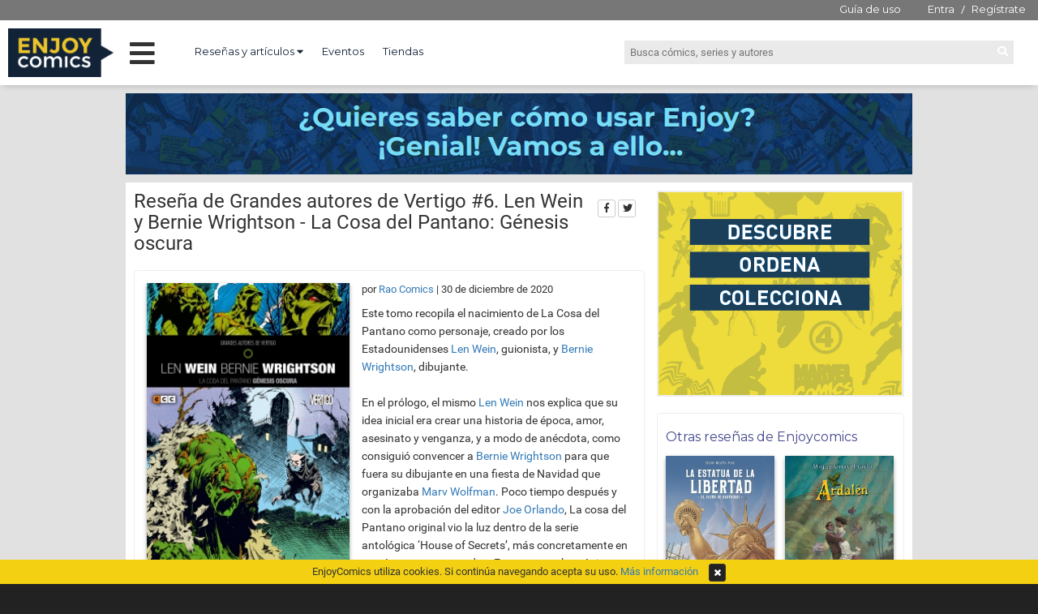

--- FILE ---
content_type: text/html; charset=UTF-8
request_url: https://enjoycomics.com/review.php?review-id=6480681
body_size: 5972
content:

<!DOCTYPE html>
<html>
    <head>

    <meta charset="UTF-8">

        <meta name="twitter:title" content="Reseña de Grandes autores de Vertigo #6. Len Wein y Bernie Wrightson - La Cosa del Pantano: Génesis oscura escrita por Rao Comics">
        <meta name="twitter:description" content="Rao Comics | Este tomo recopila el nacimiento de La Cosa del Pantano como personaje, creado por los Estadounidenses Len Wein, guionista, y Bernie Wrightson, dibujante. 

En el prólogo, el mismo Len Wein nos explica que su idea inicial era crear una historia de época, amor, asesinato y venganza, y a modo de anécd......">
        <meta name="twitter:image" content="https://enjoycomics.com/images/covers/full/82/321202982.jpeg">
        <meta name="twitter:site" content="@EnjoycomicsCom">
        <meta name="description" content="Rao Comics | Este tomo recopila el nacimiento de La Cosa del Pantano como personaje, creado por los Estadounidenses Len Wein, guionista, y Bernie Wrightson, dibujante. 

En el prólogo, el mismo Len Wein nos explica que su idea inicial era crear una historia de época, amor, asesinato y venganza, y a modo de anécd......">
        <meta name="twitter:card" content="summary">

        <meta property="og:title" content="Reseña de Grandes autores de Vertigo #6. Len Wein y Bernie Wrightson - La Cosa del Pantano: Génesis oscura escrita por Rao Comics">
        <meta property="og:image" content="https://enjoycomics.com/images/covers/full/82/321202982.jpeg">
        <meta property="og:site_name" content="Enjoy Comics">
        <meta property="og:description" content="Rao Comics | Este tomo recopila el nacimiento de La Cosa del Pantano como personaje, creado por los Estadounidenses Len Wein, guionista, y Bernie Wrightson, dibujante. 

En el prólogo, el mismo Len Wein nos explica que su idea inicial era crear una historia de época, amor, asesinato y venganza, y a modo de anécd......">
        <meta property="og:type" content="video.other">

    <link rel="shortcut icon" type="image/x-icon" href="/images/favicon.ico">
    <link href="https://fonts.googleapis.com/css?family=Open+Sans:300,300i,400,400i,600,600i" rel="stylesheet">
    <link href="https://fonts.googleapis.com/css?family=Montserrat:400,700" rel="stylesheet">

        <link href="css/base.1618060791.css" rel="stylesheet" type="text/css" />
        <link href="css/common.1633080342.css" rel="stylesheet" type="text/css" />
        <link href="css/common2.1624394962.css" rel="stylesheet" type="text/css" />
        <link href="css/jquery/jquery-ui.min.1618060791.css" rel="stylesheet" type="text/css" />
        <link href="css/font-awesome-4.6.1/css/font-awesome.min.1618060791.css" rel="stylesheet" type="text/css" />
        <link href="css/font-awesome-5.2.0/css/all.min.1618060791.css" rel="stylesheet" type="text/css" />
        <link href="css/noty/noty.1618060791.css" rel="stylesheet" type="text/css" />
        <link href="css/ec-icons.1618060791.css" rel="stylesheet" type="text/css" />
        <link href="css/colorbox/colorbox.1618060791.css" rel="stylesheet" type="text/css" />
        <link href="css/bootstrap/bootstrap-3.3.6.min.1618060791.css" rel="stylesheet" type="text/css" />
        <link href="css/bootstrap/bootstrap-override.1618060791.css" rel="stylesheet" type="text/css" />
        <script type="text/javascript" src="js/plugins/jquery/jquery-1.11.1.min.1618060791.js"></script>
        <script type="text/javascript" src="js/plugins/jquery/jquery-ui.min.1618060791.js"></script>
        <script type="text/javascript" src="js/plugins/noty/noty.min.1618060791.js"></script>
        <script type="text/javascript" src="js/class/ec-noty.class.1618060791.js"></script>
        <script type="text/javascript" src="js/plugins/lazysizes/lazysizes.min.1618432797.js"></script>
        <script type="text/javascript" src="js/common.1618060791.js"></script>
        <script type="text/javascript" src="js/plugins/colorbox/jquery.colorbox-min.1618060791.js"></script>
        <script type="text/javascript" src="js/plugins/colorbox/colorbox-override.1618060791.js"></script>
        <script type="text/javascript" src="js/plugins/bootstrap/bootstrap-3.3.6.min.1618060791.js"></script>



    <title>Reseña de Grandes autores de Vertigo #6. Len Wein y Bernie Wrightson - La Cosa del Pantano: Génesis oscura escrita por Rao Comics</title>
    </head>

    <body>

<script>
  (function(i,s,o,g,r,a,m){i['GoogleAnalyticsObject']=r;i[r]=i[r]||function(){
  (i[r].q=i[r].q||[]).push(arguments)},i[r].l=1*new Date();a=s.createElement(o),
  m=s.getElementsByTagName(o)[0];a.async=1;a.src=g;m.parentNode.insertBefore(a,m)
  })(window,document,'script','//www.google-analytics.com/analytics.js','ga');

  ga('create', 'UA-75334282-1', 'auto');
  ga('send', 'pageview');

</script>

        <div id="layout-common">
            <div id="header">    <header class="desktop">
        <div class="pre-header">
                <ul class="login">
                    <li class="pull-right">
                        <a class="guide" href="/guide.php" title="¿Para qué sirve Enjoycomics?">Guía de uso</a>
                        <a href="/login.php" title="Inicia sesión en EnjoyComics">Entra</a> /
                        <a href="/register.php" title="Únete a la comunidad de EnjoyComics">Regístrate</a>
                    </li>
                </ul>



        </div>

        <div class="header">

        <a href="/"><img class='logo' src="images/logo3.png"></a>
        <div class="main-menu">
            <i class="fas fa-bars menu-open"></i>
            <i class="fas fa-times menu-close"></i>
        </div>
        <nav class="top-left">
            <ul>
                <li class="dropdown">
                    <a href="#" class="dropdown-toggle" data-toggle="dropdown" role="button" aria-expanded="false">Reseñas y artículos <i class="fas fa-caret-down"></i></a>
                    <ul class="dropdown-menu" role="menu">
                        <li class="own">
                            <a href="/pro-reviews-media.php?media-id=2213102" title="Reseñas de EnjoyComics">Reseñas de EnjoyComics</a>
                        </li>
                        <li class="own">
                            <a href="/articles.php" title="Artículos de EnjoyComics">Artículos de EnjoyComics</a>
                        </li>
                        <li>
                            <a href="/pro-reviews.php" title="Reseñas sobre cómics">Últimas reseñas</a>
                        </li>
                        <li>
                            <a href="/pro-reviews-medias.php" title="Todos los medios con reseñas">Todos los medios con reseñas</a>
                        </li>
                        <li>
                            <a href="/pro-reviews-authors.php" title="Todos los autores de reseñas">Todos los autores de reseñas</a>
                        </li>
                    </ul>
                </li>

                <li>
                    <a href="/events.php" title="Eventos del mundo del cómic">Eventos</a>
                </li>

                <li>
                    <a href="/shops.php" title="Todas las tiendas de cómics de España">Tiendas</a>
                </li>


            </ul>
        </nav>
        <div class="top-right">
            <div class="search-box">
                <form  method="GET" action="/search.php">
                    <input type="text" name="q" placeholder="Busca cómics, series y autores">
                    <i class="fas fa-search go-search"></i>
                </form>

            </div>
        </div>

        </div>

        <div class="main-menu-wrapper">
            <ul class="left-col">
                <li data-page="news">Novedades <i class="fas fa-chevron-right arrow"></i></li>
                <li data-page="ec-reviews">Reseñas y artículos<br> en Enjoycomics<i class="fas fa-chevron-right arrow"></i></li>
                <li data-page="events">Eventos y Tiendas <i class="fas fa-chevron-right arrow"></i></li>
                <li data-page="tops">Tops <i class="fas fa-chevron-right arrow"></i></li>
                <li data-page="awards">Premios <i class="fas fa-chevron-right arrow"></i></li>
                <li data-page="cycles">Ciclos <i class="fas fa-chevron-right arrow"></i></li>
                <li data-page="pro-reviews">Reseñas externas <i class="fas fa-chevron-right arrow"></i></li>
            </ul>

            <ul class="main-col">
                <li class="loading"><i class="fas fa-circle-notch fa-spin"></i> Cargando...</li>
            </ul>
        </div>


    </header>
</div>

            <div id="ad-top-banner">
            <div>
                <a href="/guide.php"><img width="100%" src="images/ads/autopromo-guide.png"></a>
            </div>

</div>

            <div id="content-wrap" class="container">
                <div id="content-panel">

                <div class="share-box">
                    <span>Compartir</span>
                    <div>
                        <a class="btn btn-xs btn-default" href="https://www.facebook.com/sharer/sharer.php?u=https%3A%2F%2Fenjoycomics.com%2Freview.php%3Freview-id%3D6480681" title="Comparte esta página en Facebook" target="_blank"><i class="fab fa-facebook-f"></i></a>
                        <a class="btn btn-xs btn-default" href="https://twitter.com/intent/tweet?text=Rese%C3%B1a%20de%20Grandes%20autores%20de%20Vertigo%20%236.%20Len%20Wein%20y%20Bernie%20Wrightson%20-%20La%20Cosa%20del%20Pantano%3A%20G%C3%A9nesis%20oscura%20escrita%20por%20Rao%20Comics.%20https%3A%2F%2Fenjoycomics.com%2Freview.php%3Freview-id%3D6480681" title="Comparte esta página en Twitter" target="_blank"><i class="fab fa-twitter"></i></a>
                    </div>
                </div>


<div class="ec-review">
    <h1>Reseña de Grandes autores de Vertigo #6. Len Wein y Bernie Wrightson - La Cosa del Pantano: Génesis oscura</h1>

    <div class="panel panel-primary">
        <div class="panel-body">


            <div class="cc shadow">
                <div class="cover">
                    <a href="/comic.php?comic-id=805083" title="Len Wein y Bernie Wrightson - La Cosa del Pantano: Génesis oscura">
                        <img width="250" src="images/covers/main/82/321202982.jpeg" alt="Grandes autores de Vertigo #6. Len Wein y Bernie Wrightson - La Cosa del Pantano: Génesis oscura" title="Grandes autores de Vertigo #6. Len Wein y Bernie Wrightson - La Cosa del Pantano: Génesis oscura ">                    </a>
                </div>

                <div class="brand">
                    Edita <a href="/brand.php?brand-id=848548" title="ECC Ediciones">ECC Ediciones</a>
                </div>

                <div class="serie-data">
                        <div>Serie: <a href="/serie.php?serie-id=852044" title="Grandes autores de Vertigo">Grandes autores de Vertigo</a></div>
                    240 páginas. Cartoné                </div>

                <div class="authors">
                    <a href="/people-profile.php?people-id=412183" title="Len Wein">Len Wein</a>, <a href="/people-profile.php?people-id=415281" title="Bernie Wrightson">Bernie Wrightson</a>                </div>

                <ul class="list-group shop-links">
                                <a class="list-group-item" target="blank" href="https://www.amazon.es/dp/8416901066?ie=UTF8&SubscriptionId=AKIAJ74FX3JACP3AQTHQ&camp=2025&creative=165953&creativeASIN=8416901066&linkCode=xm2&tag=enjoycomicsco-21" data-brand-type="685324:shop"><img src="images/brands/main/6/922873386.png" alt="Amazon" title="Amazon "> Cómpralo en Amazon</a>
                </ul>
            </div>

                <div class="author">
                    por <a href="/pro-reviews-author.php?author-id=2268448" title="Reseñas de Rao Comics">Rao Comics</a>
                    | 30 de diciembre de 2020                </div>
            <div class="text">
                Este tomo recopila el nacimiento de La Cosa del Pantano como personaje, creado por los Estadounidenses <a href="/people-profile.php?people-id=412183" title="Len Wein">Len Wein</a>, guionista, y <a href="/people-profile.php?people-id=415281" title="Bernie Wrightson">Bernie Wrightson</a>, dibujante. <br />
<br />
En el prólogo, el mismo <a href="/people-profile.php?people-id=412183" title="Len Wein">Len Wein</a> nos explica que su idea inicial era crear una historia de época, amor, asesinato y venganza, y a modo de anécdota, como consiguió convencer a <a href="/people-profile.php?people-id=415281" title="Bernie Wrightson">Bernie Wrightson</a> para que fuera su dibujante en una fiesta de Navidad que organizaba <a href="/people-profile.php?people-id=460532" title="Marv Wolfman">Marv Wolfman</a>. Poco tiempo después y con la aprobación del editor <a href="/people-profile.php?people-id=765639" title="Joe Orlando">Joe Orlando</a>, La cosa del Pantano original vio la luz dentro de la serie antológica ‘House of Secrets’, más concretamente en su número noventa y dos. En apenas ocho páginas podremos ver  cómo el científico Alex Olsen sufre una transformación dolorosa, quedando envuelto para siempre en un aura de tristeza y melancolía. House of Secrets noventa y dos fue el cómic más vendido en Julio de mil novecientos setenta y uno.<br />
<br />
La editorial DC Comics vio el filón y quiso que los autores continuarán las historias de La Cosa del Pantano, pero estos se negaron rotundamente alegando que era una historia muy particular con un componente personal. Aproximadamente un año más tarde el propio <a href="/people-profile.php?people-id=412183" title="Len Wein">Len Wein</a> decidió volver a escribir historias sobre el personaje, dejando aún lado la ya mítica historia inicial. Esta vez <a href="/people-profile.php?people-id=412183" title="Wein">Wein</a> estableció los mimbres para iniciar una serie regular, convenciendo nuevamente a <a href="/people-profile.php?people-id=415281" title="Bernie Wrightson">Bernie Wrightson</a> para que pusiera su arte al servicio del personaje que tantas alegrías les había proporcionado. Los autores originales tomaron las riendas de la primera saga del personaje, recopilada como “<em><a href="/comic.php?comic-id=805083" title="Génesis Oscura">Génesis Oscura</a></em>”, donde en esta ocasión, el científico Alec Holland en busca de la fórmula biorregenerativa encarnaría, ahora sí, a La Cosa del Pantano definitiva.<br />
<div class="r-image align-c size-m"><a href="images/review/full/5/626486425.jpeg" class="colorbox-image" title=""><img width="500" src="images/review/main/5/626486425.jpeg" alt="Imagen" title="Imagen "><div></div></a></div><br />
¿Qué encontraremos en estas nuevas historias?, por si el brutal trabajo de <a href="/people-profile.php?people-id=415281" title="Bernie Wrightson">Bernie Wrightson</a> no pareciera suficiente, las nuevas historias de La Cosa del Pantano se componen por números autoconclusivos ligados entre sí con mucha inteligencia, recreando un ambiente creepy, con homenajes constantes a los grandes monstruos del género, directa o indirectamente, monstruos como el Conde Drácula, Frankestein o el Hombre Lobo. Los autores tampoco quisieron dejar atrás las historias de brujas o los alienígenas, tan de moda a mediados del siglo pasado, por supuesto, este desfile de oponentes tendrán la oportunidad de medir sus fuerza a las de La Cosa del Pantano. Muerte, misterio, persecución, personajes representativos dentro de la serie regular y un sin fin de cosas más, todo para mostrarnos muy acertadamente que el verdadero enemigo de estas historias es la ignorancia y el miedo que alberga la humanidad por todo aquello que desconoce, por lo que no puede dominar, convirtiendo una vez más al ser humano en el monstruo más temible de todos.<br />
<br />
En lo referente al dibujo, no te descubriré nada nuevo si eres un versado lector o lectora, <a href="/people-profile.php?people-id=415281" title="Bernie Wrightson">Bernie Wrightson</a> es un auténtico monstruo del noveno arte, recrea ambientes rodeándonos de niebla y misterio, nos hace viajar a lugares emblemáticos, desde los pantanos de Luisiana o la mismísima Gotham, pasando por los Balcanes o Escocia. <a href="/people-profile.php?people-id=415281" title="Bernie Wrightson">Bernie Wrightson</a> es capaz de reflejar en los rostros de sus personajes el terror, el dolor y la agonía. <a href="/people-profile.php?people-id=415281" title="Bernie Wrightson">Bernie Wrightson</a> es referencia histórica en el mundo del cómic.<br />
<div class="r-image align-c size-m"><a href="images/review/full/2/806051592.jpeg" class="colorbox-image" title=""><img width="500" src="images/review/main/2/806051592.jpeg" alt="Imagen" title="Imagen "><div></div></a></div><br />
Ha sido genial poder descubrir los orígenes del personaje. La Cosa del Panatno se encuentra en el imaginario colectivo, incluso en el de aquellas personas que no han leído jamás un cómic, todo gracias al talento de dos genios como <a href="/people-profile.php?people-id=416811" title="Lein Wein">Lein Wein</a> y <a href="/people-profile.php?people-id=415281" title="Bernie Wrightson">Bernie Wrightson</a>.<br />
<br />
Así, nacen las leyendas.            </div>


            <div class="signature">
                Reseña realizada por <a href="/pro-reviews-author.php?author-id=2268448" title="Reseñas de Rao Comics">Rao Comics</a>
            </div>


            <div class="user-profile">
<div class="user-rating-box box-type-1">
        <div class="user-rating">
            <div class="rating">9</div>
            <div class="rating-text">Su voto</div>
        </div>
</div>
                <div class="user-info">
                    <div>Valoración de Rao Comics</div>
                    <div><a href="/user-profile.php?user-id=120499" title="Perfil de usuario de Rao Comics">Perfil de usuario de Rao Comics</a></div>
                </div>
                <div class="clear"></div>
            </div>



            <div class="share">
                <span>Compártela</span>
                <a class="btn btn-xs btn-default" href="https://www.facebook.com/sharer/sharer.php?u=https://enjoycomics.com/review.php?review-id=6480681" title="Comparte esta página en Facebook" target="_blank"><i class="fa fa-facebook"></i></a>
                <a class="btn btn-xs btn-default" href="https://twitter.com/intent/tweet?text=Rese%C3%B1a%20de%20Grandes%20autores%20de%20Vertigo%20%236.%20Len%20Wein%20y%20Bernie%20Wrightson%20-%20La%20Cosa%20del%20Pantano%3A%20G%C3%A9nesis%20oscura%20escrita%20por%20Rao%20Comics%20en%20https%3A%2F%2Fenjoycomics.com%2Freview.php%3Freview-id%3D6480681" title="Comparte esta página en Twitter" target="_blank"><i class="fa fa-twitter"></i></a>
            </div>


        </div>
    </div>

<div class="nav-ec nav-bottom"><div style="width: 50%;"><a href="/pro-reviews-media.php?media-id=2213102" >Ver más reseñas de Enjoycomics</a></div><div style="width: 50%;"><a href="/pro-reviews-author.php?author-id=2268448" >Ver más reseñas de Rao Comics</a></div></div></div>
<div class="disclaimer">
    El copyright de las imágenes de cada cómic o serie pertenecen a las correspondientes productoras y/o distribuidoras.
</div>
                </div>

                <div id="right-panel">
<div class="adw">


        <a style="width: 300px; height: 250px; display: block;" href="/register.php">
            <img src="images/ads/autopromo.gif">
        </a>

</div>



    <div class="panel panel-primary ec-reviews-panel">
        <div class="panel-heading">
            <h3 class="panel-title">Otras reseñas de Enjoycomics</h3>
        </div>
        <div class="panel-body">
                <a class="thumbnail" href="/review.php?review-id=6689727" title="">
                    <img width="250" src="images/covers/main/95/852419995.jpeg" alt="La estatua de la libertad. El sueño de Bartholdi" title="La estatua de la libertad. El sueño de Bartholdi ">                    <div class="review-info">
                        <div class="text">Hoy la Estatua de la Libertad es un icono reconocible a nivel mundial, el símbolo del país más...</div>
                        <div class="author">por tata</div>
                    </div>
                </a>
                <a class="thumbnail" href="/review.php?review-id=8355733" title="">
                    <img width="250" src="images/covers/main/49/984800549.jpeg" alt="Ardalén" title="Ardalén ">                    <div class="review-info">
                        <div class="text">Con el viento cálido y húmedo que sopla desde el Atlántico llegan rumores de la otra orilla....</div>
                        <div class="author">por tata</div>
                    </div>
                </a>
            <div class="see-all">
                <a href="/pro-reviews-media.php?media-id=2213102" title="Ver todas las reseñas de Enjoycomics">Ver todas <i class="fas fa-chevron-right"></i></a>
            </div>
        </div>

    </div>
                </div>
                <div class="clearfix"></div>
            </div>

            <div id="footer">
<div class="page-footer">
    <div class="index-social">
        <ul>
            <li><a href="https://www.facebook.com/EnjoyComicscom-1697155490571856/" target="_blank" title="EnjoyComics en Facebook"><i class="fab fa-facebook-f"></i></a></li>
            <li><a href="https://twitter.com/EnjoycomicsCom" target="_blank" title="EnjoyComics en Twitter"><i class="fab fa-twitter"></i></a></li>
            <li><a href="https://www.instagram.com/enjoycomicscom/" target="_blank" title="EnjoyComics en Instagram"><i class="fab fa-instagram"></i></a></li>
        </ul>
    </div>

    <div>
        <ul>
            <li><a href="/all-brands.php" title="Todas las distribuidoras de cómics">Distribuidoras</a></li>
            <li><a href="/cookies.php" title="Política de cookies">Política de cookies</a></li>
            <li><a href="/advertising.php" title="Anúnciate con nosotros">Anúnciate con nosotros</a></li>
            <li><a href="/contact-us.php" title="Contacta con nosotros">Contacto</a></li>
        </ul>
    </div>

    <div>Copyright 2016. enjoycomics.com</div>
</div>

        <style>
            .page-footer {margin-bottom: 30px;}
            .cookies-info {height: 30px; line-height: 30px; text-align: center; background: #F3D012; color: #333; position: fixed; bottom: 0; width: 100%; z-index: 10;}
            .cookies-info .btn {margin-left: 10px;}
        </style>

        <div class="cookies-info">
            EnjoyComics utiliza cookies. Si continúa navegando acepta su uso.
            <a title="Política de cookies" href="/cookies.php">Más información</a>
            <div class="btn btn-xs btn-primary"><i class="fa fa-times"></i></div>
        </div>
</div>
        </div>
    </body>

</html>


--- FILE ---
content_type: text/css
request_url: https://enjoycomics.com/css/base.1618060791.css
body_size: 426
content:

body {font: 13px/1.231 Arial, sans-serif !Important; }
.clear {clear: both;}


nav {text-align: center;}

.my-rating {cursor: pointer;}
.user-rating {background: #5381A1; color: #FFF;}
.user-rating .rating {background: #5381A1; color: #FFF;}
.user-rating .rating-text {background: #FFF; color: #5381A1; border: 1px solid #5381A1;}
.comic-avg .avg {background: #EDBD18; color: #FFF;}
.comic-avg .count {background: #FFF; color: #EDBD18; border: 1px solid #EDBD18;}
.serie-avg .avg {background: #EDBD18; color: #FFF;}
.serie-avg .count {background: #FFF; color: #EDBD18; border: 1px solid #EDBD18;}
.user-serie-avg .avg {background: #5381A1; color: #FFF;}
.user-serie-avg .count {background: #FFF; color: #5381A1; border: 1px solid #5381A1;}


.comic-read {color: green;}
.uc-complete-serie {color: green;}


.comic-number-over {position: absolute; bottom: 5px; right: 5px; width: 30px; height: 25px; line-height: 25px; background: #F3D012; color: #222; border-radius: 5px; border-bottom-right-radius: 0px; text-align: center;}
.user-collection-over {position: absolute; bottom: 5px; left: 5px; width: 30px; height: 25px; line-height: 25px; background: #F3D012; color: #222; border-radius: 5px; border-bottom-left-radius: 0px; text-align: center; font-size: 18px;}
.user-collection-over > i {vertical-align: middle;}
.bookmark-over {position: absolute; top: 10px; left: 10px; color: #F3D012;

transform : scale(1.5, 3);
-webkit-transform:scale(1.5, 3); /* Safari and Chrome */
-moz-transform:scale(1.5, 3); /* Firefox */
-ms-transform:scale(1.5, 3); /* IE 9+ */
-o-transform:scale(1.5, 3); /* Opera */}
}


--- FILE ---
content_type: text/css
request_url: https://enjoycomics.com/css/common.1633080342.css
body_size: 12796
content:
html {background: #222; overflow-y: scroll;}
body {padding: 0px !important;}

.shadow {box-shadow: 0px 2px 5px #AAAAAA; background: #FFFFFF;}

/*#layout-common {background: url('../images/ads/enjoy_bg.jpg') no-repeat; background-size: cover; background-attachment: fixed;}*/
#layout-common, #layout-full, #layout-adm {background: #E2E1E1; padding-top: 110px;}
#layout-common > #ad-top-banner {width: 970px; margin: 5px auto 10px auto;}
#layout-common > #content-wrap {width: 970px; margin: 0 auto; background: #FFF;}
#layout-common > #content-wrap > #content-panel {padding: 10px; width: 650px; float: left;  position: relative;}
#layout-common > #content-wrap > #content-panel .share-box {position: absolute; top: 5px; right: 15px; padding: 0 2px; text-align: center; z-index: 10;}
#layout-common > #content-wrap > #content-panel .share-box span {color: #FFF;}
#layout-common > #content-wrap > #content-panel .share-box a {width: 22px;}
#layout-common > #content-wrap > #right-panel {width: 320px; padding: 10px 10px 10px 5px; float: right;}
#layout-common > #content-wrap > #right-panel > div {margin-bottom: 20px;}
#layout-common > #content-wrap .adw {padding: 2px; background: #EEE;}
#layout-common > #content-wrap .adw .tags-adw {width: 300px; display: block;}
#layout-common > #content-wrap .adw .tags-adw > img {width: 300px;}
#layout-common > #content-wrap .adw .tags-adw .desc {font-size: 16px;}
#layout-common > #content-wrap .adw .tags-adw .desc img {width: 30px; margin: 5px; box-shadow: 0px 2px 5px #AAAAAA;}
#layout-common > #content-wrap .adw .header {padding: 5px; font-size: 14px;}
#layout-common > #content-wrap .adw .header .fa-facebook {margin-right: 5px;}
#layout-common > #content-wrap .background {position: absolute; height: 200px; top: 0; left: 0; right: 0; background-repeat: no-repeat; background-position: 50% 40%; background-size: 100%; margin-right: 5px;}



#layout-full > #ad-top-banner {width: 970px; margin: 5px auto 10px auto;}
#layout-full > #content-wrap {max-width: 970px; margin: 0 auto; background: #FFF;}
#layout-full > #content-wrap > #content-panel {padding: 10px; position: relative;}
#layout-full > #content-wrap > #content-panel .share-box {position: absolute; top: 8px; right: 10px; padding: 0 2px; text-align: center;}
#layout-full > #content-wrap > #content-panel .share-box span {color: #888;}
#layout-full > #content-wrap > #content-panel .share-box a {width: 22px;}


#layout-guide > #content-wrap {background: #FFF; text-align: center;}
#layout-guide > #content-wrap .section {width: 1000px; margin: 0 auto;}
#layout-guide > #content-wrap .starter {background: url('../images/guide/background.jpg'); background-attachment: fixed; background-size: 60%; height: 500px; width: 100%; padding-top: 200px;}
#layout-guide > #content-wrap .register {background: #2b61ae; height: 550px; padding-top: 30px;}
#layout-guide > #content-wrap .collection {background: #70cbce; height: 700px; padding-top: 30px;}
#layout-guide > #content-wrap .collection h3 {color: #FFF;}
#layout-guide > #content-wrap .collection p {color: #000;}
#layout-guide > #content-wrap .user {background: #FFF; height: 800px; margin: 150px auto 0 auto;}
#layout-guide > #content-wrap .user h3 {color: #5cb0d2;}
#layout-guide > #content-wrap .user p {color: #000;}
#layout-guide > #content-wrap .friends {background: #FFF; height: 600px; margin: 50px auto 0 auto;}
#layout-guide > #content-wrap .friends h3 {color: #5cb0d2;}
#layout-guide > #content-wrap .friends p {color: #000;}
#layout-guide > #content-wrap h1 {font-size: 25px; color: #FFF; font-family: 'Montserrat', sans-serif;}
#layout-guide > #content-wrap h2 {font-size: 40px; color: #76dcf6; font-weight: bold; font-family: 'Montserrat', sans-serif;}
#layout-guide > #content-wrap h3 {font-size: 25px; color: #eade58; font-weight: bold; font-family: 'Montserrat', sans-serif;}
#layout-guide > #content-wrap p {width: 500px; margin: 40px auto 0 auto; color: #FFF; font-size: 16px; line-height: 25px; }
#layout-guide > #content-wrap .d-img {width: 820px; margin-top: 20px; box-shadow: 0px 2px 5px #AAAAAA;}
#layout-guide > #content-wrap .cols {margin-top: 30px;}
#layout-guide > #content-wrap .cols > li {display: inline-block; width: 300px; vertical-align: top; font-size: 16px; line-height: 25px; padding: 0 10px;}
#layout-guide > #content-wrap .cols > li strong {display: block; font-size: 16px; margin-bottom: 5px;}



#layout-adm > #ad-top-banner {width: 970px; margin: 10px auto;}
#layout-adm > #content-wrap {max-width: 970px; margin: 0 auto; background: #F2F2F2;}
#layout-adm > #content-wrap > #content-panel {padding: 10px;}


.nav-ec {margin: 40px 0 20px 0; font-size: 14px;}
.nav-ec > div {display: inline-block; text-align: center;}
.nav-ec > div:first-child {text-align: left;}
.nav-ec > div:first-child i {margin-right: 5px;}
.nav-ec > div:last-child {text-align: right; float: right;}
.nav-ec > div:last-child i {margin-left: 5px;}
.nav-ec strong {display: inline-block; font-size: 16px; color: #555;}
.nav-ec a {display: inline-block;}

.nav-ec.nav-top {}
.nav-ec.nav-bottom { padding-top: 5px;}


.page-footer {background: #222; width: 970px; margin: auto; color: #CCC; padding: 10px;}
.page-footer > div {text-align: center;}
.page-footer ul {list-style: none; margin: 10px 0; padding: 0; text-align: center;}
.page-footer ul > li {display: inline-block; margin: 0 10px;}
.page-footer ul > li > a {color: #F3D012;}
.page-footer .index-social {margin-bottom: 20px;}
.page-footer .index-social li {margin: 0 20px;}
.page-footer .index-social li a {display: inline-block; padding: 5px;}
.page-footer .index-social li a:hover i {color: inherit;}
.page-footer .index-social i {font-size: 20px; color: #DDD;}



#content-wrap > #content-panel h1 {font-size: 24px; margin: 0 60px 20px 0;}
#content-wrap > #content-panel h1 .sub-title {font-size: 18px;}
#content-wrap .shadow {box-shadow: 0px 2px 5px #AAAAAA; background: #FFFFFF;}
#content-wrap .box {box-shadow: 0px 2px 5px #AAAAAA; background: #FFFFFF; padding: 10px;}
#content-wrap .box-title {font-size: 18px;}


.flag-img {box-shadow: 0px 1px 2px #AAAAAA; width: 20px; height: 13px;}


.r-image {text-align: center; margin: 15px 0;}
.r-image.align-l {float: left; margin-right: 15px;}
.r-image.align-r {float: right; margin-left: 15px;}
.r-image a {display: inline-block;}
.r-image img {box-shadow: 0px 2px 5px #AAAAAA;}
.r-image.size-s img {max-width: 200px;}
.r-image.size-m img {max-width: 320px;}
.r-image.size-f img {max-width: 90%;}
.r-image div {font-style: italic; color: #555;}
.r-header {font-weight: bold; font-size: 16px; display: inline-block; margin-bottom: 5px;}

.comic-card .cover {display: block; float: left;}
.comic-card .content {margin-left: 90px;}
.comic-card .content .format {color: #666; font-style: italic; margin-top: 5px;}
.comic-card .content .serie {margin-top: 5px;}
.comic-card .content > .title {font-size: 16px;}
.comic-card .content > .title span {font-size: 12px;}
.comic-card .content > .authors {margin-top: 15px; font-size: 15px;}

.serie-card .cover {float: left; margin-left: -30px; position: relative;}
.serie-card .cover:first-child {margin-left: 0px;}
.serie-card .cover:nth-child(2) {margin-top: 5px;}
.serie-card .cover:nth-child(2) img {width: 75px; height: 110px;}
.serie-card .cover:nth-child(3) {margin-top: 10px;}
.serie-card .cover:nth-child(3) img {width: 70px; height: 95px;}
.serie-card .cover:last-child {border-right-width: 0px;}
.serie-card .covers {margin-right: 10px; float: left;}
.serie-card .title {font-size: 16px;}
.serie-card .title span {font-size: 12px;}
.serie-card .format {color: #666; font-style: italic; margin-top: 5px;}
.serie-card .serie {margin-top: 5px;}
.serie-card .authors {margin-top: 15px; font-size: 15px;}

.isbn-card img {float: left;}
.isbn-card .data {margin-left: 80px;}

.events-list {list-style: none; margin: 0; padding: 0;}
.events-list li {margin-bottom: 20px; position: relative;}
.events-list li:first-child .sep {display: none;}
.events-list .sep {width: 0; height: 22px; border-left: 3px solid #EEE; position: absolute; left: 39px; top: -21px;}
.events-list .empty-date {width: 3px; background: #EEE; position: absolute; left: 39px; top: 80px; bottom: 0;}
.events-list .date {float: left; border: 3px solid #EEE; background: #FFF; text-align: center; width: 80px; height: 80px; border-radius: 40px; padding-top: 5px;}
.events-list .date .day {font-size: 35px;}
.events-list .event-info {margin-left: 100px; padding: 15px 0;}
.events-list .event-info .title {font-size: 16px; /*border-left: 5px solid #CCC; padding-left: 5px;*/}
.events-list .event-info i {margin-right: 10px; color: #333;}
.events-list .event-info .desc {margin-top: 10px;}
.events-list .clear {border-bottom: 1px solid #EEE; margin: 10px 0 0 90px;}



.event-card .image {float: left;}
.event-card .image + .content {margin-left: 90px;}
.event-card .content .title {font-size: 16px;}
.event-card .content .description {margin: 10px 0;}
.event-card .full-info {text-align: right;}


.people-card .cover {display: block; float: left;}
.people-card .content {margin-left: 90px;}
.people-card .content > .title {font-size: 16px;}
.people-card .content > .title .country {font-size: 13px; margin-top: 5px;}
.people-card .content > .title .country span {margin: 0 5px;}
.people-card .content > .title .country img {margin-left: 5px;}


.friend-card {position: relative; width: 292px; height: 130px;}
.friend-card .top-data {padding: 10px;}
.friend-card .image {width: 50px; height: 50px; float: left; text-align: center;}
.friend-card .image .fa-user-secret {font-size: 40px; margin: 7px 0 0 3px; color: #888;}
.friend-card .info {margin-left: 60px; position: relative; height: 50px; }
.friend-card .friend-button {position: absolute; right: 0; width: 115px;}
.friend-card .username {position: absolute; bottom: 0; font-size: 18px; color: #888;}
.friend-card .user-values {background: #EEE; position: absolute; left: 0; right: 0; bottom: 0; height: 50px;}
.friend-card .user-values > a {width: 50%; float: left; text-align: center; height: 50px; padding-top: 7px; color: #333;}
.friend-card .user-values > a:first-child {border-right: 1px solid #AAA;}
.friend-card .user-values > a:hover {text-decoration: none;}
.friend-card .user-values > a strong {display: block; font-size: 16px;}
.friend-card .user-values .private-desc {padding: 15px; text-align: center;}



#mail-form .form-group {margin: 0 0 15px 0; text-align: center;}
#mail-form .form-group input {margin: 15px 0;}
#mail-form .form-group .captcha-box {display: inline-block;}
#mail-form .form-group textarea {height: 100px;}
#mail-form .mail-errors {display: none;}
#mail-form .mail-success {display: none;}

.errors-box {color: #992200; background: #F1E0E0 !important; border: 1px solid #992200;}
.errors-box > i {font-size: 18px;}
.errors-box > ul {margin-top: 15px; list-style-type:disc; margin-left: 20px;}


.sort-group {float: right; margin-left: 10px;}
.filter-group {float: right; margin-left: 10px;}
.anchors-group {float: right; margin-left: 10px;}


.pop-info {position: absolute; background: #F3D012; padding: 5px 20px 5px 10px; box-shadow: 0px 2px 5px #AAAAAA;}
.pop-info .fa-times {position: absolute; right: 5px; top: 3px; cursor: pointer;}
.pop-info .triangle {position: absolute; bottom: -8px; width: 0; height: 0; border-style: solid; border-width: 10px 10px 0 10px; border-color: #F3D012 transparent transparent transparent;}
.pop-info a {color: #333; font-weight: bold;}
.pop-info a:hover {color: #333;}


.btn-friend {width: 100%;}
.btn-friend.is-friend .m-enter {display: none;}
.btn-friend.is-friend.remove {background: #FF4000; color: #FFF;}


ul.snets {list-style: none; margin: 15px 0; padding: 0; display: block;}
ul.snets > li {display: inline-block; vertical-align: bottom; margin-right: 5px;}
ul.snets > li > a {display: inline-block; vertical-align: bottom; width: 30px; height: 30px; line-height: 32px; text-align: center; padding: 0;}
ul.snets > li > a > i {font-size: 18px;}



.full-calendar.fc h2 {font-size: 20px;}


.pro-review-card {display: flex; }
.pro-review-card .author {text-align: left; border-left: 1px solid #EEE; padding-top: 5px;}
.pro-review-card .author .media {margin-top: 5px; border-top: 1px solid #EEE;}
.pro-review-card .author .media-logo {display: inline-block; margin-bottom: 5px;}
.pro-review-card .author .media-name {margin: 5px 0;}
.pro-review-card .author .media a {}
.pro-review-card .author .media img {width: 50px;}
.pro-review-card .text .full-text {display: block; color: #333; font-size: 13px; line-height: 25px; text-align: justify; font-style: italic;}
.pro-review-card .text .see-complete {margin-top: 10px; }

/*
.pro-review-card .text {display: inline-block; text-align: justify; color: #333; font-size: 13px; line-height: 22px; font-style: italic;}
.pro-review-card .see-complete {display: inline-block; margin-top: 10px;}
.pro-review-card .media-author {text-align: right;}
.pro-review-card .media-author > div {display: inline-block;}
.pro-review-card .media-author > .author {vertical-align: middle;}
.pro-review-card .media-author > .media {display: inline-block; vertical-align: bottom; margin: 5px 0 0 5px;}
.pro-review-card .media-author > .media img {width: 40px;}
*/

.user-header h2 {margin-top: 0px;}
.user-header .image {width: 120px; height: 120px; line-height: 120px; text-align: center; float: left; position: relative;}
.user-header .image .fa-user {font-size: 80px; color: #888; vertical-align: middle;}
.user-header .image .change {position: absolute; bottom: 2px; right: 2px; width: 25px; height: 25px; line-height: 25px; cursor: pointer;}
.user-header .image .modal-content {line-height: normal;}
.user-header .user-data {margin-left: 140px;}
.user-header .user-data h2 i {font-size: 20px;}
.user-header .user-data .my-news {margin-top: 20px; display: inline-block;}
.user-header .user-data .friends {float: left; margin-top: 0; font-size: 10px;}
.user-header .user-data .friends > a {display: inline-block; border: 1px solid #CCC; text-align: center; padding: 1px 5px; width: 70px; margin-right: 5px; border-radius: 3px; color: inherit; font-size: inherit;}
.user-header .user-data .friends > a:hover {text-decoration: none;}
.user-header .user-data .friends > a > strong {display: block; font-size: 20px;}
.user-header .user-data .friends .friend-button {display: block; font-size: 12px; width: 148px; border-width: 0; padding: 0; margin-top: 5px;}
.user-header .user-data .friends .friend-button .private-profile {width: 100%;}
.user-header .panel {border-width: 0px; box-shadow: none;}
.user-header .panel-body {padding: 5px;}
.user-header .panel-body .user-numbers .btn {font-size: 11px; width: 100px; padding: 6px; margin-left: 5px;}
.user-header .panel-body .user-numbers strong {display: block; font-size: 24px;}
.user-header .panel-body .user-numbers .user-news {border: 2px solid #F3D012; position: relative;}
.user-header .panel-body .user-numbers .user-news .fa-bell {position: absolute; top: 2px; right: 2px; font-size: 18px; color: #F3D012;}
.user-header .user-nav {width: 100%;}
.user-header .user-nav > li {width: 16.6%; background: #F2F2F2;}
.user-header .user-nav > li.active i {color: #F3D012;}
.user-header .user-nav a {margin: 0; display: block; font-size: 14px; font-weight: bold; text-align: center; position: relative; padding: 15px;  color: #666; height: 55px;}
.user-header .user-nav a i {margin-right: 10px;}
.user-header .user-nav a i.size {font-size: 24px; vertical-align: middle;}
.user-header .user-nav a i.fa-bookmark {position: absolute; top: 10px; margin-left: -5px;
transform : scale(1.5, 3);
-webkit-transform:scale(1.5, 3); /* Safari and Chrome */
-moz-transform:scale(1.5, 3); /* Firefox */
-ms-transform:scale(1.5, 3); /* IE 9+ */
-o-transform:scale(1.5, 3); /* Opera */}
.user-header .collaborator .patch {font-size: 18px; display: inline-block; margin: 0 20px 0 10px; vertical-align: bottom;}
.user-header .collaborator .patch i {font-size: 30px; vertical-align: middle;}
.user-header .collaborator .btn {margin-left: 15px;}


.user-tab .tab-content {background: #FFF; padding: 15px; border: 1px solid #DDD; border-top-width: 0px;}
.user-tab .tab-content h1 {margin: 15px 0 !important; font-size: 16px !important;}

.all-avatars ul {list-style: none; margin: 15px 0 0 0; padding: 0;}
.all-avatars ul > li {display: inline-block; margin: 5px;}


#rating-combo .user-rating {display: inline-block; font-size: 20px; width: 30px; height: 30px; line-height: 30px; text-align: center; margin-right: 10px;}
#rating-combo .list-group {margin: 0px;}
#rating-combo .list-group-item {padding: 5px 10px; text-align: left; cursor: pointer;}
#rating-combo .list-group-item:hover {background: #EEE; font-weight: bold;}

#rating-serie-combo .user-rating {display: inline-block; font-size: 20px; width: 30px; height: 30px; line-height: 30px; text-align: center; margin-right: 10px;}
#rating-serie-combo .list-group {margin: 0px;}
#rating-serie-combo .list-group-item {padding: 5px 10px;  text-align: left;}

#user-need-login-dialog p {margin: 20px 0;}

.rating-no-loged .block {width: 100%; margin-bottom: 20px; text-align: center; font-size: 16px;}
.rating-no-loged .btn {margin: 10px 0;}

.user-collection-no-user {margin-top: 50px;}
.user-collection-no-user .boxes > div > div {font-size: 18px; background: #EEE; padding: 10px;}
.user-collection-no-user h3 {text-align: center; margin: 30px 0;}
.user-collection-no-user p {font-size: 14px; line-height: 20px;}

.user-collection .uc-count {text-align: right;}
.user-collection .uc-count > span {display: block; margin-bottom: 10px;}
.user-collection .uc-count .see-content {margin-top: 20px;}
.user-collection .uc-count .serie-blacklist {position: relative; color: red;}
.user-collection .uc-count .serie-blacklist > i {color: red; font-size: 16px;}


.user-collection-serie .serie-blacklist {margin-left: 15px;}
.user-collection-serie .serie-blacklist.continue {color: green !important;}
.user-collection-serie .serie-blacklist.stop {color: red !important;}
.user-collection-serie .serie-blacklist i {font-size: 18px; margin-right: 3px;}
.user-collection-serie .rating-box {margin-right: 10px;}
.user-collection-serie .rating-box .user-rating-combo {padding-right: 15px;}
.user-collection-serie .date { margin: 0 10px 10px 0; padding: 5px 10px;}
.user-collection-serie .user-collection-comics-list.tab-content {padding: 1px 0;}
.user-collection-serie .user-collection-comics-list.tab-content > .panel {border-width: 0; margin-bottom: 0;}
.user-collection-serie .user-collection-comics-list li:first-child {border-top-width: 0;}


.user-collection-serie-missing .serie-blacklist {margin-left: 15px;}
.user-collection-serie-missing .serie-blacklist.continue {color: green !important;}
.user-collection-serie-missing .serie-blacklist.stop {color: red !important;}
.user-collection-serie-missing .serie-blacklist i {font-size: 18px; margin-right: 3px;}
.user-collection-serie-missing .rating-box {margin-right: 10px;}
.user-collection-serie-missing .rating-box .user-rating-combo {padding-right: 15px;}
.user-collection-serie-missing .user-collection-comics-list.tab-content {padding: 0;}
.user-collection-serie-missing .user-collection-comics-list.tab-content > .panel {border-width: 0; margin-bottom: 0;}


.user-collection-serie-config .nav-tabs .active {margin-top: 1px;}
.user-collection-serie-config .configs .config {margin: 15px 0 30px 0;}
.user-collection-serie-config .configs .config .on .desc-box i {color: green;}
.user-collection-serie-config .configs .config .off .desc-box i {color: red;}
.user-collection-serie-config .configs .serie-blacklist {float: left; width: 50px;}
.user-collection-serie-config .configs .toggle-icon {font-size: 20px; margin-top: 5px; cursor: pointer;}
.user-collection-serie-config .configs .desc-box {margin-left: 60px;}
.user-collection-serie-config .configs h4 {margin-bottom: 10px;}
.user-collection-serie-config .configs h4 i {margin-left: 5px;}


.user-profile-full h3 {font-size: 18px; margin-top: 50px;}
.user-profile-full h3:first-child {margin-top: 20px;}
.user-profile-full h3 > a > i {margin-left: 5px;}
.user-profile-full .pop-info {position: relative; margin: 0 0 15px 50px; font-size: 16px;}
.user-profile-full .pop-info strong {display: block; text-align: center; margin-bottom: 5px;}
.user-profile-full .cover-list {list-style: none; margin: 0; padding: 0;}
.user-profile-full .cover-list > li {display: inline-block; margin-right: 10px; padding: 10px;}
.user-profile-full .cover-list > li img {width: 150px;}
.user-profile-full .cover-list .date {color: #666; font-size: 12px; margin-top: 10px; text-align: center;}
.user-profile-full .cover-list .rating-box {margin-top: 10px; text-align: center;}
.user-profile-full .cover-list .user-rating {vertical-align: initial;}
.user-profile-full .user-reviews-list > li {padding: 0 15px; margin-top: 30px; border-width: 0 !important;}
.user-profile-full .user-reviews-list > li:first-child {margin-top: 0;}
.user-profile-full .user-reviews-list > li > .row > div {padding-top: 10px;}


.user-friends .show-search-friends {margin-top: -10px;}
.user-friends .friends-list {list-style: none; margin: 30px 0 0 0; padding: 0;}
.user-friends .friends-list > li {float: left; margin: 0 20px 20px 0;}
.user-friends .friends-list > li:nth-child(3n) {margin-right: 0;}


.user-card-review {text-align: center;}
.user-card-review .avatar {display: inline-block;}
.user-card-review .avatar img {width: 50px; height: 50px;}
.user-card-review .name {margin-bottom: 5px;}
.user-card-review .numbers {border-top: 1px solid #EEE; margin-top: 10px; padding-top: 10px;}
.user-card-review .numbers > a {display: inline-block; width: 55px;}
.user-card-review .numbers > a:first-child {margin-right: 10px;}
.user-card-review .numbers strong {display: block; text-align: center; font-size: 15px;}


#search-friends-dialog form {margin-top: 30px;}
#search-friends-dialog form label {font-weight: bold;}
#search-friends-dialog form i {margin-left: 5px;}
#search-friends-dialog form .fa-spin {display: none;}
#search-friends-dialog .no-friend {margin-top: 30px; padding: 15px; font-size: 16px; display: none;}
#search-friends-dialog .no-friend i {font-size: 25px; vertical-align: middle; margin-right: 5px;}
#search-friends-dialog .invitation-ok {margin-top: 30px; padding: 15px; font-size: 16px; display: none;}
#search-friends-dialog .invitation-ok i {font-size: 25px; vertical-align: middle; margin-right: 5px;}
#search-friends-dialog .invite-friend {margin-top: 15px; text-align: center; background: #F0F0F0; padding: 15px; display: none;}
#search-friends-dialog .invite-friend h3 {font-size: 18px; text-align: center; margin-top: 0;}
#search-friends-dialog .invite-friend span {font-size: 12; text-align: center;}
#search-friends-dialog .invite-friend .form-group {margin-top: 15px;}
#search-friends-dialog .invite-friend .captcha-box {margin: 0 auto 10px auto; display: inline-block;}
#search-friends-dialog .invite-friend .errors-box {margin-bottom: 10px; display: none;}
#search-friends-dialog .invite-friend .errors-box ul {list-style: none; margin: 0; padding: 0;}
#search-friends-dialog .invite-friend .errors-box ul li {text-align: center; padding: 10px;}
#search-friends-dialog .invite-friend .invite-friend-button i {margin-right: 5px;}
#search-friends-dialog .invite-friend .invite-friend-button .fa-spin {display: none;}
#search-friends-dialog .result {margin-top: 30px; text-align: center;}
#search-friends-dialog .result .friend-card {box-shadow: 0px 2px 5px #AAAAAA; width: 400px; margin: 0 auto;}


.user-rating {width: 50px; height: 50px; line-height: 50px; text-align: center; font-size: 30px;}
.comic-avg {width: 50px;}
.comic-avg .avg {height: 40px; line-height: 40px; text-align: center; font-size: 30px;}
.comic-avg .count {text-align: center; height: 20px; line-height: 20px;}
.box-type-1 .serie-avg {width: 50px;}
.box-type-1 .serie-avg .avg {height: 40px; line-height: 40px; text-align: center; font-size: 30px;}
.box-type-1 .serie-avg .count {text-align: center; height: 20px; line-height: 20px;}
.box-type-1 .user-rating {width: 50px; display: inline-block; vertical-align: top;}
.box-type-1 .user-rating .rating {height: 40px; line-height: 40px; text-align: center; font-size: 30px;}
.box-type-1 .user-rating .rating-text {text-align: center; height: 20px; line-height: 20px; font-size: 10px;}
.box-type-1 .user-serie-avg {width: 50px; display: inline-block; vertical-align: top;}
.box-type-1 .user-serie-avg .avg {height: 40px; line-height: 40px; text-align: center; font-size: 30px;}
.box-type-1 .user-serie-avg .count {text-align: center; height: 20px; line-height: 20px; font-size: 10px;}
.box-type-1 .user-collection {display: inline-block; vertical-align: top; margin-left: 5px; }
.box-type-1 .user-collection > label {width: 50px; height: 60px; padding: 8px 0; font-size: 11px;}
.box-type-1 .user-collection > label input {width: 18px; height: 18px;}
.box-type-2 .serie-avg {line-height: 30px; text-align: center; }
.box-type-2 .serie-avg .avg {height: 30px; float: left; width: 50px; font-size: 30px;}
.box-type-2 .serie-avg .count {height: 30px; float: left; width: 50px; }
.box-type-2 .user-rating {line-height: 30px; text-align: center; }
.box-type-2 .user-rating .rating {height: 30px; float: left; width: 50px; font-size: 30px;}
.box-type-2 .user-rating .rating-text {height: 30px; float: left; width: 50px; }



.serie h5 {font-weight: bold;}
.serie .admin-actions input[name="serie-ecode"] {width: 100px; display: inline;}
.serie .subserie-pop {display: none; position: fixed; width: 100%; left: 0; top: 100px; background: #222; z-index: 10; padding: 15px; opacity: 0.9;}
.serie .subserie-pop .content {width: 400px; margin: 0 auto; background: #FFF; text-align: center; padding: 15px;}
.serie .subserie-pop .content [name="subserie-id"] {width: 50px;}
.serie .subserie-pop .content [name="subserie-name"] {width: 250px; margin: 10px 0 20px 0;}
.serie .subserie-pop .content button {margin-left: 30px;}
.serie .subserie-pop .content h3 {margin-top: 0;}
.serie .serie-info .serie-data {padding-right: 0;}
.serie .serie-info .serie-data > div {margin-bottom: 5px;}
.serie .serie-info .serie-data .brand {font-size: 18px;}
.serie .serie-info .serie-data .pub-dates i {color: #555; font-size: 10px;}
.serie .serie-info .serie-ratings {padding-left: 0;}
.serie .serie-info .serie-collection {margin-top: 10px;}
.serie .rating-zone {float: right; }
.serie .rating-zone > div {display: inline-block; vertical-align: top; height: 100px;}
.serie .user-rating-box {position: relative;}
.serie .user-rating-box .user-serie-avg {display: inline-block; width: 60px; vertical-align: top;}
.serie .user-rating-box .user-serie-avg .avg {height: 60px; line-height: 60px; text-align: center; font-size: 40px;}
.serie .user-rating-box .user-serie-avg .count {height: 20px; line-height: 20px; text-align: center;}
.serie .pop-info {width: 150px;  bottom: -30px; left: -100px; padding: 5px 10px 5px 20px;}
.serie .pop-info .fa-times {left: 5px; right: auto;}
.serie .pop-info .triangle {bottom: auto; top: -8px; right: 8px; border-width: 0 10px 10px 10px; border-color: transparent transparent #F3D012 transparent;}
.serie .serie-avg-box {margin-right: 10px;}
.serie .serie-avg-box .serie-avg {display: inline-block; width: 60px;}
.serie .serie-avg-box .serie-avg .avg {height: 60px; line-height: 60px; text-align: center; font-size: 40px;}
.serie .serie-avg-box .serie-avg .count {height: 20px; line-height: 20px; text-align: center;}
.serie .user-collection {display: inline-block; margin-left: 10px;}
.serie .user-collection label {width: 120px; height: 35px; line-height: 33px; font-size: 14px;}
.serie .user-collection label input {width: 15px; height: 15px; vertical-align: text-bottom;}
.serie .user-collection a {width: 120px; height: 35px; margin-top: 10px; line-height: 35px; font-size: 14px;}
.serie .user-collection a i {font-size: 18px; vertical-align: sub;}
.serie .serie-comics > li {position: relative;}
.serie .subserie-checks {position: absolute; bottom: 10px; right: 10px;}
.serie .subserie-checks label {display: inline-block; border: 1px solid #CCC; padding: 0 3px; border-radius: 3px; vertical-align: middle;}
.serie .subserie-checks i {vertical-align: super; margin-left: 2px;}
.serie .pro-reviews {margin: 15px;}
.serie .pro-reviews ul {list-style: none; margin: 0; padding: 0;}
.serie .pro-reviews ul > li {margin: 0 0 30px 0; padding: 0;}
.serie .pro-reviews ul > li .see-complete {margin-top: 5px; font-size: 11px;}
.serie .pro-reviews ul > li .author {margin-top: 10px; text-align: right;}
.serie .reeditions {margin: 15px;}
.serie .reeditions ul {list-style: none; margin: 0; padding: 0;}
.serie .reeditions ul li {margin-left: 10px;}
.serie .relations-nav .header {margin-bottom: 10px; font-weight: bold;}
.serie .relations-nav .serie-card .cover:nth-child(3) {display: none;}
.serie .serie-tags {margin: 15px 15px 0 15px;}
.serie .serie-tags a {display: inline-block; margin: 2px;}
.serie .subseries {margin: 15px;}
.serie .subseries ul {list-style: none; margin: 0; padding: 0;}
.serie .subseries ul > li {margin: 5px 0;}
.serie .subseries ul > li span {margin-left: 5px; font-size: 11px; }
.serie .subseries ul > li i {margin: 0 5px; }

.subserie h5 {font-weight: bold; margin-top: 15px;}
.subserie .text {font-size: 16px; margin-bottom: 20px;}
.subserie .other-subseries ul {list-style: none; margin: 0; padding: 0;}
.subserie .other-subseries ul > li {margin: 5px 0;}
.subserie .other-subseries ul > li span {margin-left: 5px; font-size: 11px; }
.subserie .other-subseries ul > li i {margin: 0 5px; }


.main-authors-list {display: flex; flex-wrap: wrap; margin-bottom: 15px;}
.main-authors-list a {width: 80px; margin: 15px 0 0 15px;}
.main-authors-list img {width: 80px;}
.main-authors-list .name {padding: 2px 5px; font-size: 11px; text-align: center;}

.serie-awards .cat-name {margin: 10px 0 10px 20px;}


.award .row {padding: 0; margin: 0; box-sizing: border-box;}
.award .col {text-align: center; box-sizing: border-box; padding: 10px;}
.award .edition {width: 100%; display: inline-block; margin-bottom: 20px; padding: 5px;}
.award .edition img {width: 100%;}
.award .edition .name {margin: 10px 0; font-size: 14px;}

.awards img {margin-right: 5px;}

.award-edition-image {text-align: center;}
.award-edition-image .image img {max-width: 300px; box-shadow: 0px 2px 5px #AAAAAA;}
.award-edition-image .people {text-align: left; position: relative; margin: 10px 10px 15px 15px;}
.award-edition-image .people .people-image {display: inline-block; padding: 5px; position: absolute; bottom: 0;}
.award-edition-image .people .people-image img {width: 70px;}
.award-edition-image .people .people-name {margin: 0 0 10px 90px;}
.award-edition .panel {margin-bottom: 50px;}
.award-edition .winners li {border: 3px solid #F3D012;}
.award-edition .winners li {border-top-width: 1px;}
.award-edition .winners li:first-child {border-top-width: 3px;}
.award-edition h4 {margin-bottom: 5px; font-size: 16px;}
.award-edition dl {margin-left: 10px; margin-bottom: 0;}
.award-edition dl dt {float: left; padding-top: 10px; font-weight: normal;}
.award-edition dl dd {margin-left: 20px; padding: 10px 0 0 10px; }

.award-edition .nominee-name {font-size: 15px;}
.award-edition .bottom-links {margin-bottom: 30px;}
.award-edition .bottom-links a {margin-right: 10px;}
.award-edition .is-winner {font-weight: bold;}
.award-edition .nominee-by {display: inline-block; margin-left: 10px;}
.award-edition .winner-by {display: block; margin: 10px 10px 10px 30px;}


.news .panel-heading .see-all {margin-top: -2px;}
.news .thumbnail {display: inline-block; margin: 6px; vertical-align: middle; position: relative; background: #FFF; z-index: 1;}
.news .thumbnail.hidden-cover {display: none !important;}
.news .thumbnail .user-zone {width: 100%; height: 75px; line-height: 35px; position: absolute; bottom: -73px; z-index: -1; border: 1px solid #DDD; border-radius: 3px;}
.news .thumbnail .user-zone .pub-date {padding-left: 5px; border-bottom: 1px solid #CCC; background: #F5F5F5;}
.news .thumbnail .user-zone .pub-date a {float: right;}
.news .thumbnail .user-zone .pub-date a img {width: 25px; border-radius: 3px; border: 1px solid #CCC; margin: 6px 3px 0 0;}
.news .thumbnail .user-zone .collection {float: right; margin-right: 3px;}
.news .thumbnail .user-zone .bookmark-over {left: auto; right: 8px; top: 9px;}
.news .thumbnail .user-zone .user-has-comic {margin: 0 3px;}
.news .thumbnail .user-zone .user-has-comic input {vertical-align: sub;}
.news .thumbnail .user-zone .wish {display: inline-block;}
.news .thumbnail .user-zone .wish i {font-size: 16px; vertical-align: middle;}
.news .thumbnail > a > img {width: 80px; height: 124px;}
.news .thumbnail .see-all {width: 80px; height: 124px; padding: 0px; margin: 0px; line-height: 124px;}
.news .thumbnail.small .comic-number-over {width: 25px; height: 20px; line-height: 20px; font-size: 11px;}
.news .thumbnail.main {margin-bottom: 80px;}
.news .thumbnail.main > a > img {width: 134px; height: 206px;}
.news .thumbnail.main .see-all {width: 136px; height: 207px; padding: 0px; margin: 0px; line-height: 207px;}
.news .contact a {display: block; font-size: 14px;}
.news .contact i {font-size: 18px; }

.news-brand .top-buttons {margin: 20px 0;}
.news-brand .top-buttons > div {padding: 0;}
.news-brand .button-row {margin-bottom: 30px; text-align: right;}
.news-brand .button-row > .col:first-child {text-align: left;}
.news-brand .contact a {display: block; font-size: 14px;}
.news-brand .contact i {font-size: 18px; }

.brand-series .top-buttons {margin: 20px 0;}
.brand-series .top-buttons > div {padding: 0;}
.brand-series .list-group > li:first-child {border-top-width: 0; margin-top: 10px;}
.brand-series .list-group > li:last-child {border-bottom-width: 0; margin-bottom: 10px;}

.brand-profile {margin: 200px 0 20px 0; padding: 5px;}
.brand-profile .logo {float: left; margin-top: -70px; z-index: 2; position: relative;}
.brand-profile .logo img {width: 150px; border: 5px solid #FFF;}
.brand-profile .logo.horizontal {margin-top: -50px;}
.brand-profile .logo.horizontal img {width: 250px;}
.brand-profile .brand-data {margin-left: 170px; position: relative;}
.brand-profile .brand-data.horizontal {margin-left: 270px;}
.brand-profile .brand-data h1 {margin-bottom: 10px !important;}
.brand-profile .links {list-style: none; margin: 0 15px 0 0; padding: 0; display: inline-block; vertical-align: middle;}
.brand-profile .links > li {display: inline-block;}
.brand-profile .links > li.official {margin-right: 10px;}
.brand-profile .links > li.shop {border-left: 1px solid #CCC; padding-left: 10px;}
.brand-profile .snets {display: inline-block; vertical-align: middle; }
.brand-profile .counts {position: absolute; top: -40px; right: 0;}
.brand-profile .counts .label {text-shadow: 2px 2px #222;}

.index h1 {font-size: 16px !important; text-align: center; margin-right: 0px !important;}
.index h2 a {display: block; text-align: center;}
.index .cat .content {text-align: center}
.index .cat .thumbnail {display: inline-block; margin: 5px; padding: 0px; position: relative;}
.index .cat .thumbnail > img {width: 136px; height: 206px;}

.index-cycles .panel {border-width: 0; border-bottom-width: 1px;}
.index-cycles .tours-list .images {float: left; margin-left: 5px;}
.index-cycles .tours-list .images img {vertical-align: top; position: relative; box-shadow: 0px 2px 5px #AAAAAA; display: inline !important;}
.index-cycles .tours-list .images img:nth-child(1) {width: 120px; z-index: 10;}
.index-cycles .tours-list .images img:nth-child(2) {width: 110px; margin: 5px 0 0 -55px; z-index: 9;}
.index-cycles .tours-list .images img:nth-child(3) {width: 100px; margin: 10px 0 0 -50px; z-index: 8;}
.index-cycles .tours-list .images img:nth-child(4) {width: 90px; margin: 15px 0 0 -45px; z-index: 7;}
.index-cycles .tours-list .images img:nth-child(5) {width: 80px; margin: 20px 0 0 -40px; z-index: 6;}
.index-cycles .tours-list .fixed {background: #F3D012; margin-left: 15px; padding: 5px 0; font-size: 20px;}
.index-cycles .tours-list .fixed > div {text-align: center;}
.index-cycles .tours-list .data {margin-left: 330px;}
.index-cycles .tours-list .data h3 {font-size: 20px;}
.index-cycles .tours-list .data .start-rating {margin: 30px 0; text-align: center;}


.index .index-reviews .cover {float: left; display: inline-block;}
.index .index-reviews .cover img {width: auto; width: 100px;}
.index .index-reviews .info {margin-left: 115px;}
.index .index-reviews .info .title {font-size: 16px;}
.index .index-reviews .info .text {font-size: 14px; line-height: 22px; margin-top: 15px;}
.index .index-reviews .info .text > a {color: #000;}
.index .index-reviews .info .text > a:hover {text-decoration: none;}
.index .index-reviews .info .text > div {text-align: right; font-size: 12px;}
.index .index-reviews .info .author {margin-top: 10px;}
.index .index-reviews .info .author em {margin-left: 5px;}
.index .index-reviews .see-more {text-align: center; margin-top: 15px;}

.index .index-reviews .main-review {margin-bottom: 25px;}
.index .index-reviews .main-review .cover img {width: 180px;}
.index .index-reviews .main-review .info {margin-left: 195px;}

.index .index-reviews .article {border-top: 1px solid #EEE; border-bottom: 1px solid #EEE; margin: 15px -15px 0 -15px; padding: 15px;}
.index .index-reviews .article .last-article {font-size: 16px;}
.index .index-reviews .article .text {margin-top: 15px;}
.index .index-reviews .article .text > a {color: #000;}
.index .index-reviews .article .text > a:hover {text-decoration: none;}
.index .index-reviews .article .text > div {text-align: right; font-size: 12px;}
.index .index-reviews .article .author {margin: 10px 0;}

.index .user-reviews-list > li {padding: 0 15px; margin-top: 30px; border-width: 0 !important;}
.index .user-reviews-list > li:first-child {margin-top: 0;}
.index .user-reviews-list > li > .row > div {padding-top: 10px;}


.index-events .main-event {display: block; width: 300px; position: relative; margin-bottom: 20px;}
.index-events .main-event img {width: 100%;}
.index-events .main-event .info {position: absolute; bottom: 0; background: rgba(0, 0, 0, 0.8); color: #FFF; padding: 10px; width: 100%;}
.index-events .main-event .info h3 {font-size: 18px; margin: 0; text-align: center; line-height: 25px;}
.index-events .main-event .info h3 a {color: #FFF;}
.index-events .main-event .info .my-collection-header {text-align: center; margin-top: 10px;}
.index-events .main-event .info .my-collection-header a {background: #F3D012; border-width: 0;}
.index-events .week-events {margin-bottom: 15px;}
.index-events .week-events .full-calendar {background: #FFF;}
.index-events .week-events .see-full {text-align: right; margin-top: 5px;}


.index-gallery .gallery {background: #FFF; padding: 15px;}
.index-gallery .image {padding-bottom: 35px; position: relative;}
.index-gallery .image > a {display: block; text-align: center;}
.index-gallery .image > a img {max-width: 270px; display: inline-block; box-shadow: 0px 2px 5px #AAAAAA;}
.index-gallery .image .author {position: absolute; bottom: 5px; }
.index-gallery .image .author .people-image {padding: 5px; display: inline-block; float: left; vertical-align: bottom; }
.index-gallery .image .author .people-image img {width: 80px;vertical-align: bottom;}
.index-gallery .image .author .people-name {position: absolute; left: 100px; bottom: 0; width: 170px;}


.search nav:first-child {background: #FFF; border-left: 1px solid #ddd; border-right: 1px solid #ddd;}
.search .list-group > li:first-child {border-top-width: 0; border-top-left-radius: 0; padding-top: 20px;}
.search .contact a {display: block; font-size: 14px;}
.search .contact i {font-size: 18px; }

.tag-content .related-tags {margin-top: 30px;}
.tag-content .related-tags .header {font-weight: bold; margin-bottom: 5px;}
.tag-content .related-tags a {margin: 0 2px 2px 0;}
.tag-content .related-bottom {margin-bottom: 30px;}
.tag-content .desc {font-size: 15px; line-height: 25px; }
.tag-content .desc .see-full {cursor: pointer;}
.tag-content .full-desc {display: none;}
.tag-content nav:first-child {background: #FFF; border-left: 1px solid #ddd; border-right: 1px solid #ddd;}
.tag-content .list-group > li:first-child {border-top-width: 0; border-top-left-radius: 0; padding-top: 20px;}
.tag-content .item-tags {margin-top: 15px;}
.tag-content .item-tags a {margin: 2px;}
.tag-content .nav-tabs {margin-top: 30px;}


.register .register-content {padding-top: 40px;}
.register .errors-box {display: none;}
.register form .exp {padding-left: 0;}
.register form .captcha-box {text-align: center;}
.register form .captcha-box > div {display: inline-block;}
.register form .submit-box {text-align: center;}
.register form button[type="submit"] .fa-spin {display: none;}
.register .reg-image {text-align: center;}
.register .reg-image > a {display: inline-block; margin-top: -40px;}
.register .register-why {margin-top: 20px;}

.register-why {margin-left: 10px;}
.register-why ul {margin: 15px; padding: 0;}
.register-why ul > li {padding: 5px 0;}
.register-why .register {text-align: center;}


.activate-account p {margin: 20px 0;}
.activate-account .submit-box > button .fa-spin {display: none;}
.activate-account .note {margin-top: 40px; font-style: italic;}


.send-activation-code .errors-box {display: none;}
.send-activation-code .fa-spin {display: none;}
.send-activation-code form {margin-top: 30px;}
.send-activation-code form .captcha-box {text-align: center;}
.send-activation-code form .captcha-box > div {display: inline-block;}
.send-activation-code form .submit-box {text-align: center;}


.recovery-pass [name="mail"] {width: 400px;}
.recovery-pass .fa-spin {display: none;}
.recovery-pass .errors-box {display: none; margin-bottom: 10px;}
.recovery-pass .alert-success {display: none;}
.recovery-pass .reset-pass input {width: 400px;}


.login .fa-spin {display: none;}
.login .errors-box {display: none;}
.login .login-content {padding-top: 40px; }
.login .login-box {text-align: center;}
.login .remember-me input {width: 20px; height: 20px; vertical-align: bottom;}
.login .reg-image {text-align: center;}
.login .reg-image > a {display: inline-block; margin-top: -40px;}
.login .pass-recovery {text-align: center; margin-top: 30px;}


.disclaimer {font-size: 10px;}


.people-profile h1 a {color: inherit;}
.people-profile .photo {float: left; margin-top: -100px; z-index: 2; position: relative;}
.people-profile .photo img {border: 5px solid #FFF;}
.people-profile .people-data {margin-left: 165px;}
.people-profile .people-data > div {margin-top: 10px;}
.people-profile .people-data .role {font-size: 16px;}
.people-profile .people-data .country img {margin-right: 5px;}
.people-profile .people-data .country i {margin-right: 5px;}
.people-profile .people-data .sep {margin: 5px;}
.people-profile .people-data .snets {margin: 20px 0;}


.people  {margin-bottom: 30px;}
.people .people-profile {margin: 200px 0 20px 0; padding: 5px;}
.people .filter {margin-bottom: 15px; }
.people .filter .return-profile {font-size: 14px;}
.people .nav-tabs li {text-align: center;}
.people .nav-tabs li.disabled a {color: #CCC !important;}
.people .nav-tabs li.disabled .badge {background: #CCC !important;}
.people .nav-tabs li i {margin-right: 5px; font-size: 16px; vertical-align: middle;}
.people .nav-tabs li a {padding: 10px !important;}
.people .nav-tabs .role-name {display: block; margin-bottom: 5px;}
.people .tab-content {padding: 1px; border: 1px solid #DDD; border-top-width: 0px; background: #FFF;}
.people .tab-content .serie {margin: 15px;}
.people .tab-content .serie .serie-content > .loading {text-align: center;}
.people .admin-actions input[name="people-ecode"] {width: 100px; display: inline;}
.people nav {border-left: 1px solid #ddd; border-right: 1px solid #ddd;}
.people nav:last-child {border-width: 0px !Important;}
.people .list-group > .list-group-item {padding: 10px;}
.people .list-group > .list-group-item:first-child {border-top-width: 0px !important; border-top-left-radius: 0px !important; border-top-right-radius: 0px !important;}
.people .serie .badge {vertical-align: bottom;}
.people .serie .format {font-size: 10px; font-style: italic; color: #555;}
.people .serie .serie-content > a {text-align: center; padding: 5px; background: #F5F5F5; display: none;}
.people .commissions {padding: 5px;}
.people .commissions .row {padding: 0; margin: 0; box-sizing: border-box;}
.people .commissions .col {text-align: center; box-sizing: border-box; padding: 10px;}
.people .commissions .col .main-image img {width: 100%; margin-bottom: 20px; box-shadow: 0px 2px 5px #AAAAAA;}
.people .commissions .col > div {position: relative;}
.people .commissions .shop {position: absolute; bottom: 23px; right: 5px; border: 2px solid #FFF;}
.people .commissions .shop img {width: 40px; }
.people .commissions .admin-actions {position: absolute; top: 5px; right: 5px;}


.people-awards .people-profile {margin: 200px 0 20px 0; padding: 5px;}
.people-awards .awards .image {float: left; width: 100px;}
.people-awards .awards .image img {width: 100%;}
.people-awards .awards .info {margin-left: 115px;}
.people-awards .awards h4 {font-size: 16px; margin-bottom: 10px;}
.people-awards .awards .cat-name {margin-bottom: 5px;}

.people-events .people-profile {margin: 200px 0 20px 0; padding: 5px;}
.people-events .events-list {margin: 15px;}

.people-profile-full h5 {font-weight: bold; margin: 40px 0 10px 0; font-size: 16px;}
.people-profile-full h5 a {float: right; font-size: 14px; font-weight: normal;}
.people-profile-full .people-profile {margin: 200px 0 20px 0; padding: 5px;}
.people-profile-full .list {list-style: none; display: inline-grid; margin: 0; padding: 0; display: grid; grid-template-columns: repeat(5, 110px); grid-gap: 15px;}
.people-profile-full .list > li img {width: 110px;}
.people-profile-full .list > li .data {padding: 5px 2px 0 2px; text-align: center;}
.people-profile-full .collaborators .list > li {display: grid; grid-template-rows: auto 50px;}
.people-profile-full .collaborators .role {font-size: 11px; text-align: center; margin: 10px 0;}
.people-profile-full .collaborators .comics-together {background: #EEE; display: block; text-align: center; padding-top: 10px;}
.people-profile-full .collaborators .comics-together strong {font-size: 14px; display: block;}
.people-profile-full .comic-news .list > li {display: grid; grid-template-rows: auto 30px; grid-gap: 10px;}
.people-profile-full .comic-news .pub-date {background: #EEE; text-align: center; line-height: 30px; font-size: 10px}
.people-profile-full .main-comics .list > li {display: grid; grid-template-rows: auto 30px; grid-gap: 10px;}
.people-profile-full .main-comics .pub-date {background: #EEE; text-align: center; line-height: 30px; font-size: 10px}
.people-profile-full .gallery a {display: inline-block;}
.people-profile-full .tags {margin-bottom: 15px;}
.people-profile-full .tags a {margin: 3px;}
.people-profile-full .all-comics {margin: 30px 0; text-align: center;}

.user-ratings .rating-box {margin-right: 10px;}
.user-ratings .rating-box .user-rating-combo {padding-right: 15px;}
.user-ratings .rating-box .user-rating-serie-combo {padding-right: 15px;}
.user-ratings .panel-heading {border: none !important;}


.user-rating-share .rating-separator {border-top: 10px solid #5381A1; margin: 60px 0;}
.user-rating-share .cc {margin: 50px 0;}
.user-rating-share .user-rating-area {position: relative;}
.user-rating-share .user-rating-area .share-box {position: static !important; top: auto !important; right: auto !important; display: inline-block; vertical-align: top; margin-left: 10px;}
.user-rating-share .user-rating-area .username {font-weight: bold; margin-top: 25px;}
.user-rating-share .user-rating-area .user-rating {display: inline-block; width: 50px; height: 50px; line-height: 50px; font-size: 40px;}
.user-rating-share .cc .cover {display: block; float: left;}
.user-rating-share .cc .cover a {display: inline-block;}
.user-rating-share .cc .cover img {width: 200px;}
.user-rating-share .cc .content {margin-left: 215px;}
.user-rating-share .cc .content .title {font-size: 20px; margin-bottom: 10px;}
.user-rating-share .cc .content .serie {margin-bottom: 10px;}
.user-rating-share .cc .content .authors-lists h5 {font-weight: bold; margin-top: 25px;}
.user-rating-share .user-review .author {display: none;}
.user-rating-share .user-review h5 {font-weight: bold; margin-top: 25px;}
.user-rating-share .user-review .user-rating {display: none;}

.user-wish-list .fa-spin {display: none;}

.user-list li {position: relative; padding-bottom: 20px;}
.user-list .pos {font-size: 40px; text-align: right;}
.user-list .pos .sort-actions {text-align: center; font-size: 12px; margin: 20px -5px 0 -5px;}
.user-list .pos .sort-actions .move-group {margin-top: 10px;}
.user-list .actions {text-align: right; }
.user-list .actions .has-comic-info .pop-info {width: 150px; left: -55px; }
.user-list .actions .has-comic-info .pop-info .fa-times {display: none;}
.user-list .actions .has-comic-info .pop-info .triangle {bottom: auto; top: 5px; right: -8px; border-width: 10px 0 10px 10px; border-color: transparent transparent transparent #F3D012;}
.user-list .bottom-data {text-align: right; position: absolute; bottom: 10px; right: 10px;}
.user-list .date {border: 1px solid #EEE; padding: 7px; margin: 10px 10px 0 0; vertical-align: middle;}
.user-list .shop-link img {width: 26px; vertical-align: middle;}
#user-list-move-dialog .modal-body {text-align: center;}
#user-list-move-dialog .modal-body > div {margin: 20px 0;}
#user-list-move-dialog .modal-body .pos-input {margin-bottom: 40px; font-size: 16px;}
#user-list-move-dialog .modal-body .pos-input input {width: 80px; font-size: 30px; display: inline-block; vertical-align: middle;}
#user-list-move-dialog .modal-body i {margin: 0 5px;}


.contact-us form {margin: 30px 15px;}
.contact-us form .errors-box {display: none;}
.contact-us form label {font-weight: bold;}
.contact-us form label em {font-size: 11px; font-weight: normal;}
.contact-us form textarea {height: 100px;}
.contact-us form .captcha-box {text-align: center;}
.contact-us form .captcha-box > div {display: inline-block;}
.contact-us form .submit {text-align: center;}
.contact-us form .submit .fa-spin {display: none;}


.guide p {font-size: 15px;}
.guide ul {margin: 0; padding: 0; list-style: none;}
.guide ul > li {margin-bottom: 20px;}
.guide ul > li .row > div {vertical-align: top;}
.guide ul > li .index {font-size: 60px; color: #888; margin-top: 10px; text-align: right;}


.all-brands .list-group {border: none; padding-bottom: 15px;}
.all-brands .list-group a {display: inline-block; width: 136px; border: none; margin: 15px 0 0 15px; box-shadow: 0px 2px 5px #AAAAAA; text-align: center; vertical-align: top; padding: 0;}
.all-brands .list-group a .logo {height: 100px; line-height: 100px; margin-top: 15px; overflow: hidden;}
.all-brands .list-group a img {width: 100px; }
.all-brands .list-group a .name {display: block; margin: 10px 5px; height: 40px;}
.all-brands .list-group a .badge {width: 100%; border-radius: 0; background: #DDD; color: #333; padding: 10px;}


.pro-reviews-author .admin-actions {padding: 5px;}
.pro-reviews-author .admin-actions .fa-spin {display: none;}
.pro-reviews-author .admin-actions form {display: none; margin: 0;}
.pro-reviews-author .admin-actions .form-group {margin: 0;}
.pro-reviews-author .admin-actions .form-group label {font-weight: bold;}
.pro-reviews-author .admin-actions .to-merge {margin-top: 10px; display: none;}

.pro-reviews-authors .contact {display: block; font-size: 14px;}
.pro-reviews-authors .contact .info {float: left;}
.pro-reviews-authors .contact .info i {font-size: 18px;}
.pro-reviews-authors .contact .msg {margin-left: 30px;}

.pro-reviews-medias .panel {}
.pro-reviews-medias .list-group {border: none; padding-bottom: 15px;}
.pro-reviews-medias .list-group a {display: inline-block; width: 136px; border: none; margin: 15px 0 0 15px; box-shadow: 0px 2px 5px #AAAAAA; text-align: center; vertical-align: top; padding: 0;}
.pro-reviews-medias .list-group a img {width: 100px; height: 100px; margin-top: 15px;}
.pro-reviews-medias .list-group a .name {display: block; margin: 10px 5px; height: 30px;}
.pro-reviews-medias .list-group a .badge {width: 100%; border-radius: 0; background: #DDD; color: #333; padding: 10px;}
.pro-reviews-medias .contact {display: block; font-size: 14px;}
.pro-reviews-medias .contact .info {float: left;}
.pro-reviews-medias .contact .info i {font-size: 18px;}
.pro-reviews-medias .contact .msg {margin-left: 30px;}

.pro-reviews-media .admin-actions {padding: 5px;}
.pro-reviews-media .admin-actions .fa-spin {display: none;}
.pro-reviews-media .admin-actions form {display: none; margin: 0;}
.pro-reviews-media .admin-actions .form-group label {font-weight: bold;}
.media-profile .logo {float: left;}
.media-profile .logo img {width: 150px;}
.media-profile .media-data {margin-left: 170px;}
.media-profile .media-data .main-link {font-size: 14px;}
.media-profile .snets {margin: 15px 0; display: block;}


.media-tops-panel .last-top .title {display: block;}
.media-tops-panel .last-top ul {list-style: none; margin: 15px 0; padding: 0;}
.media-tops-panel .last-top ul li {display: inline-block; margin: 0 4px; position: relative;}
.media-tops-panel .last-top ul li img {width: 80px; height: 121px;}
.media-tops-panel .last-top ul li .position {position: absolute; bottom: 0; width: 20px; height: 20px; line-height: 20px; text-align: center; font-size: 14px;}
.media-tops-panel .last-top .see-full {text-align: right;}



ul.pro-reviews-list > li {padding-bottom: 25px;}
ul.pro-reviews-list > li:first-child {border-top-width: 0px !important;}
ul.pro-reviews-list > li:last-child {border-bottom-width: 0px !important;}
.pro-reviews-list .card {margin-bottom: 15px;}
.pro-reviews-list .serie-comics {margin-top: 15px; padding: 3px 5px; }
.pro-reviews .contact {display: block; font-size: 14px;}
.pro-reviews .contact .info {float: left;}
.pro-reviews .contact .info i {font-size: 18px;}
.pro-reviews .contact .msg {margin-left: 30px;}


.ec-review .panel {position: relative;}
.ec-review .cc {float: left; margin: 0 15px 15px 0; max-width: 250px;}
.ec-review .cc .cover {display: inline-block;}
.ec-review .cc .shop-links {margin-bottom: 0; border-top: 1px solid #EEE;}
.ec-review .cc .shop-links .list-group-item {border-width: 0;}
.ec-review .cc .shop-links .list-group-item:hover img {box-shadow: 0px 2px 5px #AAAAAA;}
.ec-review .cc .shop-links img {width: 40px; margin-right: 5px;}
.ec-review .cc .serie-data {padding: 10px;}
.ec-review .cc .brand {padding: 10px; border-bottom: 1px solid #EEE;}
.ec-review .cc .authors {padding: 0 10px 10px 10px;}
.ec-review .author {margin-bottom: 10px;}
.ec-review .text {font-size: 14px; line-height: 22px;}
.ec-review .signature {margin: 30px 0 0 0; font-size: 14px;}
.ec-review .user-profile {margin: 20px 0 10px 0; float: right; }
.ec-review .user-profile .user-rating-box {float: right;}
.ec-review .user-profile .user-info {margin-right: 60px; text-align: right;}
.ec-review .user-profile .user-info > div {margin-bottom: 5px;}
.ec-review .user-profile .user-info > div:first-child {font-size: 15px;}
.ec-review .share {margin-top: 20px; text-align: right; position: absolute; left: 15px; bottom: 15px;}
.ec-review .share span {margin-right: 10px;}
.ec-review .share a {width: 22px;}


.ec-reviews-panel .panel-body {padding: 5px;}
.ec-reviews-panel .thumbnail {display: inline-block; margin: 5px; padding: 0px; vertical-align: top; text-decoration: none;}
.ec-reviews-panel .thumbnail .text {margin-top: 5px; color: #333; font-size: 13px; line-height: 22px; font-style: italic; width: 130px; padding: 2px;}
.ec-reviews-panel .thumbnail .author {text-align: right; padding: 5px;}
.ec-reviews-panel .thumbnail > img {width: 134px; height: 190px;}
.ec-reviews-panel .see-all {text-align: right; margin: 10px 5px 0 0;}


.articles .articles-list .title {font-size: 16px;}
.articles .articles-list .text {line-height: 22px;}
.articles .articles-list .text a {color: #333;}
.articles .articles-list .by {margin: 15px 0;}
.articles .articles-list .items-header {font-weight: bold; margin: 15px 0 5px 0;}
.articles .articles-list .items {padding-bottom: 10px; width: 90%; margin: auto;}
.articles .articles-list .items .item {display: inline-block; margin: 0 0 5px 5px; vertical-align: top; }
.articles .articles-list .items .item img {width: 125px; box-shadow: 0px 2px 5px #AAAAAA;}
.articles .articles-list .see-all {margin-top: 30px; text-align: right;}


.article .author {margin-bottom: 15px;}
.article .text {font-size: 14px; line-height: 22px;}
.article-items .row {padding: 5px;}
.article-items .row > div {padding: 5px;}
.article-items .item {display: inline-block; padding: 5px; vertical-align: top; margin-bottom: 10px;}
.article-items .item .cover a {display: block;}
.article-items .item .cover img {width: 100%;}
.article-items .item .item-name {display: block; margin: 10px 0; text-align: center;}
.article-items .item .shop-link {display: block; border-top: 1px solid #EEE; padding-top: 10px;}
.article-items .item .shop-link .brand-logo {width: 30px; float: left;}
.article-items .item .shop-link .brand-logo img {width: 30px;}
.article-items .item .shop-link .text {margin-left: 35px; font-size: 11px;}


.posts-content {display: flex; align-items: stretch; flex-wrap: wrap; justify-content: space-between; padding: 0 15px;}
.posts-content .mini-post {width: 47%; margin: 15px 0; box-sizing: border-box; }
.posts-content .main-post {width: 100%; margin: 15px 0;}
.posts-content .main-image img {width: 100%;}
.posts-content .post-data {padding: 15px;}
.posts-content .title {margin-bottom: 5px;}
.posts-content .text {font-size: 14px; line-height: 22px; margin: 15px 0;}


.post .main-image {margin-bottom: 15px;}
.post .main-image > img {width: 100%;}
.post .author {margin-bottom: 15px;}
.post .text {font-size: 14px; line-height: 22px;}
.post .origins {font-size: 11px; margin-top: 30px;}
.post .origins span {display: inline-block; margin-bottom: 5px;}
.post .origins a {display: inline-block; max-width: 300; white-space: nowrap; overflow: hidden; text-overflow: ellipsis;}
.post .share {margin-top: 50px;}


.item-posts .people-profile {margin: 200px 0 20px 0; padding: 5px;}


.best-of-year .anchors {margin: 30px 0 20px 0; text-align: right;}
.best-of-year .anchors ul {list-style: none; margin: 0; padding: 0;}
.best-of-year .anchors ul > li {display: inline-block;}
.best-of-year .anchors a {display: inline-block; width: 35px; height: 35px; margin: 0 0 5px 3px;}
.best-of-year .anchors img {width: 35px; height: 35px;}
.best-of-year .top {margin-bottom: 60px;}
.best-of-year .top-header {position: relative;}
.best-of-year .top-header h2 {margin: 0; font-size: 18px;}
.best-of-year .top-header h1 {margin: 0 !important; font-size: 18px;}
.best-of-year .top-header .edit-top {position: absolute; right: 0;}
.best-of-year .top-header .media-logo {float: left; }
.best-of-year .top-header .media-logo + .content {margin-left: 115px; }
.best-of-year .top-header .media-logo img {width: 100px;}
.best-of-year .top-header .desc {margin: 20px 0 5px 0;}
.best-of-year .top-items {list-style: none; margin: 15px 0 10px 0; padding: 0;}
.best-of-year .top-items > li {display: inline-block; margin: 5px; position: relative;}
.best-of-year .top-items > li img {width: 135px; height: 207px;}
.best-of-year .top-items > li .position {position: absolute; bottom: 0; width: 30px; height: 30px; line-height: 30px; text-align: center; font-size: 20px;}
.best-of-year.complete-items .top-header {margin: 0 80px 30px 0;}
.best-of-year.complete-items .pos {font-size: 30px; text-align: right;}
.best-of-year.complete-items .shop-link img {width: 30px; vertical-align: middle;}



.best-summary .top-items {list-style: none; margin: 0 0 15px 0; padding: 0;}
.best-summary .top-items > li {display: inline-block; margin: 5px; position: relative;}
.best-summary .top-items > li img {width: 135px; height: 207px;}
.best-summary .top-items > li .position {position: absolute; bottom: 0; width: 30px; height: 30px; line-height: 30px; text-align: center; font-size: 20px;}
.best-summary .full-summary {display: none;}
.best-summary .full-summary .pos {font-size: 30px; text-align: right;}
.best-summary .full-summary .shop-link img {width: 30px; vertical-align: middle;}
.best-summary .full-summary .extra-info {text-align: right;}


.events .filter-group {float: none; margin: 30px 0; text-align: right;}
.events .filter-group select {display: inline-block; width: auto; height: 30px; padding: 4px 12px;}
.events .alert {margin-top: 20px;}
.events .alert > i {float: left;}
.events .alert > div {margin-left: 20px;}
.events .fc-basic-view .fc-body .fc-row {min-height: 11em;}
.events .fc-day-grid-event {cursor: pointer;}
#calendar .fc-list-item {cursor: pointer;}
.events .pp {margin: 15px 0;}
.events .prox-events .events-list {margin: 15px;}

.event .image {float: left; margin-right: 10px;}
.event .image + .event-info {margin-left: 260px;}
.event .event-info .description {line-height: 22px; font-size: 14px;}
.event .event-info label {vertical-align: top; width: 25px; text-align: center;}
.event .event-info label i {font-size: 18px; vertical-align: top;}
.event .event-info .content {display: inline-block; margin-left: 5px; vertical-align: top; width: 85%;}
.event .event-info .content .logo {float: left;}
.event .event-info .content .logo img {width: 60px; box-shadow: 0px 2px 5px #AAAAAA; }
.event .event-info .content .shop-data {margin-left: 70px;}
.event .event-info .content .shop-data .shop-name {font-size: 15px;}
.event .event-info .content .shop-data .shop-addr {margin-top: 10px;}
.event .event-info .dates {margin: 20px 0;}
.event .event-info .dates .start {margin: -3px 0 5px 0;}
.event .event-info .links {margin: 20px 0;}
.event .event-info .links ul {list-style: none; margin: 0; padding: 0;}
.event .event-info .links ul li {margin-bottom: 5px;}
.event .relations h4 {margin-bottom: 30px;}
.event .relations .row {margin-bottom: 15px;}
.event .relations .relation .people-card {z-index: 10; position: relative;}
.event .relations .relation > div {box-shadow: 0px 2px 5px #AAAAAA;}
.event .relations .my-collection-header {margin-bottom: 30px; text-align: center;}
.event .relations .my-collection-switch {background: #F3D012;}
.event .relations .my-collection-switch .fa-spin {display: none;}
.event .relations .my-collection-switch i {font-size: 18px; vertical-align: bottom;}
.event .relations .my-collection {display: block; padding: 10px; font-size: 14px; color: #333;}
.event .relations .my-collection i {font-size: 18px; vertical-align: bottom;}
.event .relations a.my-collection {background: #F3D012;/* box-shadow: 0px 2px 5px #AAAAAA;*/}
.event .relations span.my-collection {background: #EEE;}
.event .templates {display: none;}


.events-right-panel ul > li:first-child {border-bottom-width: 0px !important;}
.events-right-panel .see-all {margin: 10px 0; text-align: center;}


.shops .filter-row {text-align: right; margin-bottom: 15px;}
.shops .filter-row select {display: inline-block !important; width: auto !important; margin-left: 5px;}
.shops .list-group {border: none; padding-bottom: 15px;}
.shops .list-group a {display: inline-block; width: 136px; margin: 15px 0 0 15px; box-shadow: 0px 2px 5px #AAAAAA; text-align: center; vertical-align: top; padding: 0; }
.shops .list-group a.other {background: #F6F6C9;}
.shops .list-group a.closed {position: relative;}
.shops .list-group a .closed-icon {background: red; position: absolute; top: 0; right: 0; color: #FFF; text-align: center; border-radius: 0 0 0 45px; width: 50px; height: 50px; padding: 8px 0 0 10px;}
.shops .list-group a .closed-icon i {font-size: 25px;}
.shops .list-group a .logo {height: 100px; line-height: 100px; margin-top: 15px; overflow: hidden;}
.shops .list-group a img {width: 100px; }
.shops .list-group a .name {display: block; margin: 10px 5px; height: 40px;}
.shops .list-group a .badge {width: 100%; border-radius: 0; background: #DDD; color: #333; padding: 10px;}
.shops .contact a {display: block; font-size: 14px;}

.shops-map .map-container {height: 250px; width: 100%; position: relative;}
.shops-map .overlay {height: 250px; width: 100%; line-height: 250px; font-size: 20px; position: absolute; z-index: 20; top: 0; display: none; text-align: center; background: rgba(256, 256, 256, 0.8); cursor: pointer;}
.shops-map #map {height: 250px; width: 100%;}
.shops-map #map .logo {float: left;}
.shops-map #map .logo img {width: 50px;}
.shops-map #map .data {margin-left: 60px;}

#map-modal .modal-dialog {width: 800px;}
#map-modal #map {height: 400px; width: 100%;}

.shop-profile {margin: 200px 0 20px 0; padding: 5px; }
.shop-profile .logo {float: left; margin-top: -70px; z-index: 2; position: relative;}
.shop-profile .logo img {width: 150px; border: 5px solid #FFF;}
.shop-profile .closed {background: red; color: #FFF; text-align: center; margin-top: 10px; padding: 5px; }
.shop-profile .shop-data {margin-left: 170px;}
.shop-profile .shop-data .main-link {font-size: 14px;}
.shop-profile .shop-data .website {margin-right: 15px;}
.shop-profile .shop-data .phone {margin-top: 10px;}
.shop-profile .shop-data .phone span {margin-right: 10px;}
.shop-profile .snets {margin-right: 15px; display: inline-block; vertical-align: middle;}

.shop-search .states {}
.shop-search .states a {margin: 3px; padding: 3px 5px;}
.shop-search .states a.all-shops {display: block; background: #EEE;}

.shop .shop-events ul {list-style: none; margin: 0; padding: 0;}
.shop .shop-events ul li {margin-bottom: 20px; position: relative;}
.shop .shop-events ul li:first-child .sep {display: none;}
.shop .shop-events .sep {width: 0; height: 20px; border-left: 3px solid #EEE; position: absolute; left: 39px; top: -20px;}
.shop .shop-events .date {float: left; border: 3px solid #EEE; text-align: center; width: 80px; height: 80px; border-radius: 40px; padding-top: 5px;}
.shop .shop-events .date .day {font-size: 35px;}
.shop .shop-events .event-info {margin-left: 100px; padding: 10px 0;}
.shop .shop-events .event-info .title {font-size: 16px;}
.shop .shop-events .event-info .desc {margin-top: 10px;}

.shop .shop-commissions .commission {display: inline-block; position: relative;}
.shop .shop-commissions .row {padding: 0; margin: -5px; box-sizing: border-box;}
.shop .shop-commissions .col {text-align: center; box-sizing: border-box; padding: 10px;}
.shop .shop-commissions .col .main-image img {width: 100%; }
.shop .shop-commissions .commission {position: relative; margin-bottom: 20px;}
.shop .shop-commissions .commission .delete {position: absolute; right: 5px; top: 5px;}
.shop .shop-commissions .commission .author {padding: 5px; text-align: left;}




.not-robot {text-align: center;}
.not-robot img {width: 300px;}
.not-robot p {font-size: 22px; margin: 10px 0;}
.not-robot p strong {display: block; font-size: 26px; margin-top: 5px;}
.not-robot .g-recaptcha {margin: 20px 0;}
.not-robot .g-recaptcha > div {margin: 0 auto;}


.obf-link {text-align: center;}


.tours .list-group-item {padding: 20px;}
.tours .images {float: left;}
.tours .images img {vertical-align: top; position: relative; box-shadow: 0px 2px 5px #AAAAAA;}
.tours .images img:nth-child(1) {width: 180px; z-index: 10;}
.tours .images img:nth-child(2) {width: 170px; margin: 5px 0 0 -85px; z-index: 9;}
.tours .images img:nth-child(3) {width: 160px; margin: 10px 0 0 -80px; z-index: 8;}
.tours .images img:nth-child(4) {width: 150px; margin: 15px 0 0 -75px; z-index: 7;}
.tours .images img:nth-child(5) {width: 140px; margin: 20px 0 0 -70px; z-index: 6;}
.tours .data {margin-left: 510px;}
.tours .data h3 {font-size: 20px;}
.tours .data .start-rating {margin: 30px 0; text-align: center;}


.tour .desc {background: #EEE; margin: 15px 0; padding: 15px; border-radius: 5px;}
.tour .slider-single > div {position: relative; text-align: center; padding: 10px;}
.tour .slider-single > div:nth-child(1n+2) { display: none }
.tour .slider-single.slick-initialized > div:nth-child(1n+2) { display: block }
.tour .slider-single .card {padding: 15px; min-height: 420px; margin: 0 15px; position: relative;}
.tour .slider-single .card .cover {float: left;}
.tour .slider-single .card .cover img {width: 250px; display: inline-block; vertical-align: top; z-index: 9; position: relative;}
.tour .slider-single .card .cover img:nth-child(2) {width: 225px; margin: 10px 0 0 -180px; z-index: 8;}
.tour .slider-single .card .cover img:nth-child(3) {width: 200px; margin: 20px 0 0 -160px; z-index: 7;}
.tour .slider-single .card .data {text-align: left; margin-left: 265px;}
.tour .slider-single .card .data h3 {margin: 0; font-size: 20px;}
.tour .slider-single .card .data .format {margin: 15px 0;}
.tour .slider-single .card .data .authors {font-size: 16px;}
.tour .slider-single .card .data .synopsis {margin: 15px 0; color: #666; font-size: 14px;}
.tour .slider-single .card .data .user-rating-box {text-align: center; position: absolute; bottom: 25px; left: 285px;}
.tour .slider-single .card .data .user-rating {width: 70px; height: 70px; line-height: 70px; text-align: center; font-size: 50px; display: inline-block; vertical-align: top;}
.tour .slider-single .card .data .user-rating .rating-text {font-size: 14px; height: 20px; line-height: 20px;}
.tour .slider-single .card .data .user-serie-avg {display: inline-block; vertical-align: top; cursor: pointer;}
.tour .slider-single .card .data .user-serie-avg .avg {width: 70px; height: 70px; line-height: 70px; text-align: center; font-size: 50px; display: inline-block; vertical-align: top;}
.tour .slider-single .card .data .user-serie-avg .count {font-size: 14px; width: 70px; height: 20px; line-height: 20px;}
.tour .slider-single .card .data .user-collection {display: inline-block;}
.tour .slider-single .card .data .user-collection > label {width: auto !important; height: 90px; vertical-align: top; text-align: center; font-size: 16px; padding: 10px; margin: 0 15px; line-height: inherit;}
.tour .slider-single .card .data .user-collection input {width: 25px; height: 25px; margin-bottom: 15px;}
.tour .slider-single .card .data .user-wish-comic {height: 90px; vertical-align: top; text-align: center; font-size: 16px; padding: 10px;}
.tour .slider-single .card .data .user-wish-comic i {font-size: 29px; margin-bottom: 15px;}
.tour .slider-single .card .data .reeditions {width: 90px; height: 90px; text-align: center; position: absolute; bottom: 25px; right: 15px; font-size: 16px; padding: 10px;}
.tour .slider-single .card .data .reeditions i {font-size: 25px; margin-bottom: 5px;}
.tour .slider-single .card .tour-card-serie .data {margin-left: 358px;}
.tour .slider-single .card .tour-card-serie .data .user-rating-box {left: 375px;}
.tour .slider-nav {margin: 0 50px;}
.tour .slider-nav > div::before {content: ""; display: block;}
.tour .slider-nav > div > span {position: absolute; top: 50%; left: 50%; transform: translate(-50%, -50%); }
.tour .slider-nav img {width: 100px; margin-top: 15px;}
.tour .slider-nav .slick-slide { cursor: pointer; }

#review-form .modal-dialog {height: 90%;}
#review-form .modal-content {height: auto; min-height: 100%;}
#review-form form > .row {display: flex !important;}
#review-form .save-review .privacy {margin-bottom: 15px;}
#review-form .save-review .privacy .btn-group {}
#review-form .save-review .privacy .explanation {margin-top: 10px;}
#review-form .save-review .privacy .explanation span {display: none;}
#review-form .save-review .privacy .explanation span.public {display: inline;}
#review-form .save-review .title {margin-bottom: 10px;}
#review-form .save-review [name="review-text"] {height: 250px;}
#review-form .save-review .edit-review-info {display: none; background: #F7BB4D; margin-top: 15px; padding: 10px;}
#review-form .save-review .errors {margin-top: 15px; display: none;}
#review-form .save-review .errors li {padding: 10px;}
#review-form .save-review .submit-box {margin-top: 15px;}
#review-form .save-review .submit-box .mail-alert {margin-left: 15px;}
#review-form .save-review .submit-box .mail-alert input {width: 20px; height: 20px; vertical-align: bottom;}
#review-form .save-review .submit-box .fa-spin {display: none;}
#review-form .item-data {padding-bottom: 15px; background: #F5F5F5; margin: -15px auto;}
#review-form .review-comic {position: relative;}
#review-form .review-comic .cover img {width: 100%;}
#review-form .review-comic .rating-box {background: #FFF; padding: 5px; position: absolute; bottom: -10px; right: -5px; height: 70px;}
#review-form .review-comic .title {font-size: 16px; text-align: center; margin: 15px 0;}

/*
.review-card.val-status-pending {border: 2px solid yellow;}
.review-card.val-status-pending .val-status-msg {background: yellow; padding: 5px 10px;}
.review-card.val-status-invalid {border: 2px solid red;}
.review-card.val-status-invalid .val-status-msg {background: red; color: #FFF; padding: 5px 10px;}
.review-card.val-status-invalid .inval-reason {font-weight: bold; color: yellow; margin-top: 10px;}
.review-card.val-status-revision {border: 2px solid #F7BB4D;}
.review-card.val-status-revision .val-status-msg {background: #F7BB4D; padding: 5px 10px;}
.review-card.val-status-revision-invalid {border: 2px solid red;}
.review-card.val-status-revision-invalid .val-status-msg {background: red; color: #FFF; padding: 5px 10px;}
.review-card .privacy {background: #EEE; padding: 10px;}
.review-card .privacy .explanation {display: inline-block; margin-left: 5px;}
.review-card .title {padding: 10px; font-size: 16px;}
.review-card .date {padding: 5px 10px; color: #888;}
.review-card .body {padding: 10px;}
.review-card .signature {padding: 10px; text-align: right; font-style: italic;}
.review-card .actions {background: #EEE; padding: 10px; }
.review-card .actions > div {margin-right: 5px;}
*/

.review-card-list {display: flex; }
.review-card-list .author {border-right: 1px solid #EEE; padding-top: 5px;}
.review-card-list .author .full-card-cover {position: absolute; right: 0; display: none;}
.review-card-list .author .full-card-cover img {height: 150px; width: auto; box-shadow: 0px 2px 5px #AAAAAA;}
.review-card-list.my-review .author {background: #FFFAE7; border-color: #FFFAE7;}
.review-card-list .item-title {font-size: 14px; margin-bottom: 15px; font-weight: bold;}
.review-card-list .item-title i {margin-right: 10px; vertical-align: middle; font-size: 16px; font-weight: normal;}
.review-card-list .text .date-row {margin-bottom: 10px;}
.review-card-list .text .date-row .date {color: #888; display: inline-block; vertical-align: sub;}
.review-card-list .text .date-row .rating-box {display: inline-block;}
.review-card-list .text .date-row .user-rating-box {height: auto !important; }
.review-card-list .text .date-row .user-rating-box .user-collection {display: none;}
.review-card-list .text .date-row .user-rating-box .user-rating {margin: auto; width: auto !important; height: auto !important; line-height: inherit !important; font-size: 12px !important; margin: 0 !important;}
.review-card-list .text .date-row .user-rating-box .user-rating .rating {display: inline-block; width: 25px !important; height: 20px !important; line-height: 20px !important; text-align: center; font-size: 14px !important; vertical-align: middle;}
.review-card-list .text .date-row .user-rating-box .user-rating .rating-text {display: inline-block; width: auto !important; text-align: center; vertical-align: middle; padding: 0 5px;}
.review-card-list .text .likes {color: #008000;}
.review-card-list .text > span {display: block; color: #333; font-size: 13px; line-height: 25px; text-align: justify; }
.review-card-list .text .full-text {display: none;}
.review-card-list .text .see-complete {display: inline-block; margin-top: 10px; cursor: pointer;}
.review-card-list .review-rating-row {background: #EEE; padding: 10px 0; margin: 15px -15px 0 -15px;}
.review-card-list .review-rating-row .actions > div {margin-bottom: 5px;}
.review-card-list.my-review .review-rating-row {background: #FFFAE7;}
.review-card-list .review-rating-row .share .btn {width: 23px;}
.review-card-list.val-status-pending .val-status-msg {background: yellow; padding: 5px 10px; margin: 5px 0 10px 0;}
.review-card-list.val-status-invalid .val-status-msg {background: red; color: #FFF; padding: 5px 10px; margin: 5px 0 10px 0;}
.review-card-list.val-status-invalid .inval-reason {font-weight: bold; color: yellow; margin-top: 10px;}
.review-card-list.val-status-revision .val-status-msg {background: #F7BB4D; padding: 5px 10px; margin: 5px 0 10px 0;}
.review-card-list.val-status-revision-invalid .val-status-msg {background: red; color: #FFF; padding: 5px 10px; margin: 5px 0 10px 0;}
.review-card-list.val-status-revision-invalid .inval-reason {font-weight: bold; color: yellow; margin-top: 10px;}

.delete-review-dialog .block {text-align: center; margin: 20px 0;}
.delete-review-dialog .errors {display: none;}
.delete-review-dialog .errors li {padding: 10px;}
.delete-review-dialog .actions {margin-top: 40px;}
.delete-review-dialog .actions > div {margin: 0 10px;}
.delete-review-dialog .actions .fa-spin {display: none;}

.review-rating button {color: #FFF !important;}
.review-rating button:hover { opacity: 1; color: #FFF;}
.review-rating .like {background: /*#BDF9BD*/#008000;  opacity: 0.3;}
.review-rating .like.active { opacity: 1;}
.review-rating .dislike {background: /*#FFCECE*/#FF0000; opacity: 0.3;}
.review-rating .dislike.active { opacity: 1;}

.user-reviews .user-reviews-list {list-style: none; margin: 0; padding: 0;}
.user-reviews .user-reviews-list > li {padding: 0 15px; margin-top: 30px; border-width: 0 !important;}
.user-reviews .user-reviews-list > li:first-child {margin-top: 0;}
.user-reviews .user-reviews-list > li > .row > div {padding-top: 10px;}

.item-reviews .reviews-list > li {margin-top: 40px; border-width: 0 !important  ;}
.item-reviews .reviews-list > li:first-child {margin-top: 10px;}


.advertising .examples {list-style: none; margin: 0; padding: 0;}
.advertising .examples li {margin-bottom: 25px;}
.advertising .examples a {display: inline-block;}
.advertising .examples img {width: 100%;}


.notifications .notifications-list {margin: 0 !important; padding: 0 !important;}
.notifications .notifications-list .viewed {background: #F8F8D2;}
.notifications .notification {display: inline-grid; grid-template-columns: 22px 70px 35px 90px 90px 170px 35px auto;  align-items: center; column-gap: 10px; justify-items: stretch; justify-content: stretch;}
.notifications .notification.review-val {grid-template-columns: 22px 70px 235px 215px auto;}
.notifications .notification.review {grid-template-columns: 22px 70px 35px 80px 100px 215px auto;}
.notifications .notification .notif-icon {justify-self: center;}
.notifications .notification .notif-icon i {font-size: 18px;}
.notifications .notification .user-rating {width: 30px; height: 30px; font-size: 22px;}
.notifications .notification .user-rating .rating {width: 30px; line-height: 30px;}
.notifications .notification .subject {text-overflow: ellipsis; overflow: hidden; white-space: nowrap;}

.user-configuration .field {text-align: right; font-weight: bold;}
.user-configuration .privacy i {font-size: 18px; vertical-align: middle;}
.user-configuration .privacy .privacy-status {margin-bottom: 10px;}
.user-configuration .notifications input {width: 15px; height: 15px; vertical-align: bottom; margin-right: 5px;}
.user-configuration .notifications ul {list-style: none; margin: 0; padding: 0;}
.user-configuration .notifications li.row {margin: 0 15px 0 0; padding: 10px 0; border-bottom: 1px solid #CCC;}
.user-configuration .notifications li.row:first-child {padding-top: 0; }
.user-configuration .notifications li.row:last-child {border-bottom-width: 0; }


/*
.review-card-list .header {border-bottom: 1px solid #EEE; padding-bottom: 15px; margin-bottom: 10px;}
.review-card-list .header .avatar {display: inline-block; float: left;}
.review-card-list .header .data {margin-left: 75px;}
.review-card-list .header .numbers {margin-top: 10px;}
.review-card-list .header .numbers > a {}
.review-card-list .header .numbers strong {font-size: 14px;}
.review-card-list .header .user-rating-box {height: auto;}
.review-card-list .header .user-rating-box .user-rating {margin: auto;}
.review-card-list .header .user-rating-box .user-rating .rating {width: 50px; height: 40px; line-height: 40px; text-align: center; font-size: 30px;}
.review-card-list .header .user-rating-box .user-rating .rating-text {width: 50px; text-align: center;}
.review-card-list .text .date {color: #888; text-align: left; margin-bottom: 5px;}
.review-card-list .text > span {display: block; color: #333; font-size: 13px; line-height: 25px; text-align: justify; }
.review-card-list .text .full-text {display: none;}
.review-card-list .text .see-complete {display: inline-block; margin-top: 10px; cursor: pointer;}
*/


--- FILE ---
content_type: text/css
request_url: https://enjoycomics.com/css/common2.1624394962.css
body_size: 2156
content:
@keyframes beat{
    to { transform: scale(1.3); }
}

div {box-sizing: border-box}
p {font-family: 'Open Sans', sans-serif;}

.pre-header {background: #777; height: 25px; line-height: 22px; color: #FFF; padding-right: 10px;}

header{position: fixed; width: 100%; text-align: center; height: 105px; background: #FFF; color: #FFF; top: 0px; z-index: 100;
    transition: all 0.4s ease; -webkit-transition: all 0.4s ease;
    -webkit-box-shadow: 0 3px 8px -4px rgba(0,0,0,0.15); box-shadow: 0 3px 8px -4px rgba(0,0,0,0.30); box-sizing: border-box;
}
header .header {padding: 10px;}

header .logo {display: block; float: left; width: 130px; max-width: 130px; transition: all 0.4s ease; -webkit-transition: all 0.4s ease;}
header .main-menu {color: #333; float: left; font-size: 35px; margin: 0 10px; width: 50px; height: 70px; line-height: 65px; text-align: center; cursor: pointer; transition: all 0.4s ease; -webkit-transition: all 0.4s ease;}
header .main-menu .menu-close {display: none;}
header .main-menu.open {background: #F5F5F5;}
header nav.top-left {float: left; display: block; padding-top: 20px; margin-left: 20px; transition: all 0.4s ease; -webkit-transition: all 0.4s ease;}
header nav.top-left ul {list-style: none; margin: 0; padding: 0;}
header nav.top-left ul li {display: inline;}
header nav.top-left ul li {display: inline;}
header nav.top-left ul li a {padding: 15px 10px; font-family: 'Montserrat', sans-serif; text-decoration: none; color: #122338;}
header nav.top-left ul li.own a {color: #45498D;}
header nav.top-left ul li.admin-menu .dropdown-menu {width: 750px; left: -300px;}
header nav.top-left ul li.admin-menu .dropdown-menu .messages a {background: #F5F5F5; !important;}
header nav.top-left ul li.admin-menu .dropdown-menu .col {display: inline-block; width: 180px; vertical-align: top;}
header nav.top-left ul li.admin-menu .dropdown-menu .col div {color: #333; padding: 10px;}
header nav.top-left ul li.admin-menu .dropdown-menu .col li > a {display: block; padding: 5px 10px !important; font-size: 12px;}
header nav.top-left ul li.backups.green {color: green;}
header nav.top-left ul li.backups.red {color: red;}
header nav.top-left ul li.backups a {color: inherit;}
header nav.top-left ul li.backups i {font-size: 20px;}

header .dropdown-menu {margin-top: 20px !important;}
header .dropdown-menu li a {padding: 10px !important;}

header .top-right {float: right; padding-top: 15px; width: 500px; transition: all 0.4s ease; -webkit-transition: all 0.4s ease;}
header .search-box {position: relative; margin-right: 20px; }
header .search-box input[type='text'] {border: none; background: #EAEAEA; padding: 7px; box-sizing: border-box; width: 100%; line-height: normal; color: #333;}
header .search-box .go-search {position: absolute; top: 0px; padding: 7px; right: 0;}

header .user-data {list-style: none; margin: 0; padding: 0;}
header .user-data li a {display: inline-block;  font-family: 'Montserrat', sans-serif; text-decoration: none; width: 100%; color: #FFF;}
header .user-data .dropdown-menu {margin-top: 5px !important;}
header .user-data .dropdown-menu a {color: #122338;}
header .user-data .guide {margin-right: 30px;}
header .user-data .user-notifications {margin-right: 30px; position: relative;}
header .user-data .user-notifications.has-notifications a {color: #F3D012; }
header .user-data .user-notifications.has-notifications .notification-icon {animation: beat .75s infinite alternate;}
header .user-data .user-notifications .pop-info {width: 130px;  left: -10px; top: 30px;  padding: 5px 10px 5px 20px; text-align: left; color: #333; z-index: 5;}
header .user-data .user-notifications .pop-info .fa-times {right: 5px; left: auto;}
header .user-data .user-notifications .pop-info .triangle {bottom: auto; top: -8px; left: 8px; border-width: 0 10px 10px 10px; border-color: transparent transparent #F3D012 transparent;}

header .user-data .user-news {margin-right: 30px;}
header .user-data .user-news a {color: #F3D012;}
header .login {list-style: none; margin: 0; padding: 0; }
header .login li {padding: 0;}
header .login li a {display: inline-block; padding: 0 5px; font-family: 'Montserrat', sans-serif; text-decoration: none; color: #FFF}
header .login li a.guide {margin-right: 20px;}


header .main-menu-wrapper {display: none; background: #F5F5F5; position: absolute; top: 105px; transition: all 0.4s ease; -webkit-transition: all 0.4s ease; width: 100%; box-shadow:  0 3px 8px -4px rgba(0,0,0,0.30); text-align: left; color: #333; padding: 0;}
header .main-menu-wrapper .left-col {list-style: none; margin: 0; padding: 0; background: #DDD; width: 250px;}
header .main-menu-wrapper .left-col > li {border-bottom: 1px solid #CCC; padding: 10px 30px; font-size: 16px; cursor: pointer; position: relative;}
header .main-menu-wrapper .left-col > li:not(.active):hover .arrow {display: inline-block;}
header .main-menu-wrapper .left-col > li.active {background: #F5F5F5;}
header .main-menu-wrapper .left-col .arrow {position: absolute; right: 25px; display: none;}
header .main-menu-wrapper .main-col {list-style: none; margin: 0; padding: 20px 30px; width: 100%;}
header .main-menu-wrapper .main-col > li {display: none; }
header .main-menu-wrapper .main-col > li.active {display: block; }
header .main-menu-wrapper .main-col .indent {padding-left: 15px !important;}
header .main-menu-wrapper .main-col .cols {display: flex; width: 100%;}
header .main-menu-wrapper .main-col .cols > .col {width: 50%;}
header .main-menu-wrapper .main-col .cols > .col:first-child {padding-right: 30px; }
header .main-menu-wrapper .main-col .cols > .col:last-child {padding-left: 30px; border-left: 1px solid #CCC;}
header .main-menu-wrapper .main-col .menu-list {list-style: none; margin: 0; padding: 0; }
header .main-menu-wrapper .main-col .menu-list > li {font-size: 14px; margin-bottom: 15px;}
header .main-menu-wrapper .main-col a.section-header {display: inline-block; font-size: 16px; margin-bottom: 15px; font-weight: bold;}
header .main-menu-wrapper .main-col div.section-header {font-size: 14px; margin-bottom: 15px;}
header .main-menu-wrapper .main-col .covers {list-style: none; margin: 10px 0 0 0; padding: 0;}
header .main-menu-wrapper .main-col .covers > li {display: inline-block; vertical-align: top; margin-right: 10px;}
header .main-menu-wrapper .main-col .covers .see-all {display: block; margin-top: 10px; text-align: right; }
header .main-menu-wrapper .main-col .thumbnail {display: inline-block; vertical-align: top; margin: 0; position: relative;}
header .main-menu-wrapper .main-col .thumbnail img {width: 100px; }

header .main-menu-wrapper .main-col .loading {font-size: 16px; margin-bottom: 15px;}
header .main-menu-wrapper .main-col .month-news {margin-top: 15px;}
header .main-menu-wrapper .main-col .my-news {list-style: none; margin: 0; padding: 0;}
header .main-menu-wrapper .main-col .ec-reviews {margin-bottom: 15px;}
header .main-menu-wrapper .main-col .ec-reviews .review {margin-bottom: 15px;}
header .main-menu-wrapper .main-col .ec-reviews .review .cover {float: left;}
header .main-menu-wrapper .main-col .ec-reviews .review .cover img {width: 100px;}
header .main-menu-wrapper .main-col .ec-reviews .review .info {margin-left: 115px;}
header .main-menu-wrapper .main-col .ec-reviews .review .info .title {font-size: 14px; }
header .main-menu-wrapper .main-col .ec-reviews .review .info .author {margin: 10px 0;}
header .main-menu-wrapper .main-col .ec-reviews .review .info .text {font-size: 13px; line-height: 20px; text-align: justify;}
header .main-menu-wrapper .main-col .ec-reviews .review .info .text > div {margin-top: 15px;}
header .main-menu-wrapper .main-col .ec-reviews .review .info .text > a {color: #333;}
header .main-menu-wrapper .main-col .ec-articles > ul {list-style: none; margin: 0; padding: 0;}
header .main-menu-wrapper .main-col .ec-articles .title {font-size: 14px;}
header .main-menu-wrapper .main-col .ec-articles .author {margin-top: 5px;}
header .main-menu-wrapper .main-col .shops .menu-list > li {margin-bottom: 30px;}
header .main-menu-wrapper .main-col .shops .shop-logo {float: left; }
header .main-menu-wrapper .main-col .shops .shop-logo img {width: 60px;}
header .main-menu-wrapper .main-col .shops .info {margin-left: 75px;}
header .main-menu-wrapper .main-col .shops .info .name {font-size: 16px; margin-bottom: 10px;}
header .main-menu-wrapper .main-col .awards .edition {display: inline-block; width: 135px; vertical-align: top; margin-right: 15px;}
header .main-menu-wrapper .main-col .awards .edition .thumbnail {margin-bottom: 10px;}
header .main-menu-wrapper .main-col .awards .edition .thumbnail img {width: 135px;}
header .main-menu-wrapper .main-col .menu-tours .images {float: left; margin-left: 5px;}
header .main-menu-wrapper .main-col .menu-tours .images img {vertical-align: top; position: relative; box-shadow: 0px 2px 5px #AAAAAA; display: inline !important;}
header .main-menu-wrapper .main-col .menu-tours .images img:nth-child(1) {width: 120px; z-index: 10;}
header .main-menu-wrapper .main-col .menu-tours .images img:nth-child(2) {width: 110px; margin: 5px 0 0 -55px; z-index: 9;}
header .main-menu-wrapper .main-col .menu-tours .images img:nth-child(3) {width: 100px; margin: 10px 0 0 -50px; z-index: 8;}
header .main-menu-wrapper .main-col .menu-tours .images img:nth-child(4) {width: 90px; margin: 15px 0 0 -45px; z-index: 7;}
header .main-menu-wrapper .main-col .menu-tours .images img:nth-child(5) {width: 80px; margin: 20px 0 0 -40px; z-index: 6;}
header .main-menu-wrapper .main-col .menu-tours .data {margin-left: 250px;}
header .main-menu-wrapper .main-col .menu-tours .data h3 {font-size: 20px;}
header .main-menu-wrapper .main-col .menu-tours .data .start-rating {margin: 30px 0; }
header .main-menu-wrapper .main-col .pro-reviews-menu .item-name {margin: 30px 0 5px 0; }
header .main-menu-wrapper .main-col .pro-reviews-menu .menu-list > li:first-child .item-name {margin-top: 10px; }
header .main-menu-wrapper .main-col .pro-reviews-menu .pro-review-card {font-size: 13px; }
header .main-menu-wrapper .main-col .pro-reviews-menu .pro-review-card .author {padding-right: 0; padding-top: 0;}
header .main-menu-wrapper .main-col .pro-reviews-menu .pro-review-card .author-name {display: none;}
header .main-menu-wrapper .main-col .pro-reviews-menu .pro-review-card .media {margin-top: 0; border-top-width: 0;}



/*
header .main-menu-wrapper {background: #F5F5F5; position: absolute; top: 105px; transition: all 0.4s ease; -webkit-transition: all 0.4s ease; display: none; width: 100%; box-shadow:  0 3px 8px -4px rgba(0,0,0,0.30); text-align: left; color: #333; padding: 30px;}
header .main-menu-wrapper .head {font-size: 18px; border-bottom: 1px solid #333;}
header .main-menu-wrapper .col {list-style: none; margin: 0; padding: 0;}
header .main-menu-wrapper .col > li {font-size: 14px; margin: 15px 0;}
header .main-menu-wrapper .col .indent {margin-left: 20px;}
header .main-menu-wrapper .covers {list-style: none; margin: 5px 0 0 0; padding: 0;}
header .main-menu-wrapper .covers > li {display: inline-block; vertical-align: top;}
header .main-menu-wrapper .all-user-news {display: block; font-size: 12px; text-align: right; margin-top: 5px;}
header .main-menu-wrapper .review {margin-bottom: 30px !important;}
header .main-menu-wrapper .review .cover {float: left;}
header .main-menu-wrapper .review .cover img {width: 80px;}
header .main-menu-wrapper .review .info {margin-left: 95px;}
header .main-menu-wrapper .review .info .title {font-size: 16px;}
header .main-menu-wrapper .review .info .author {margin: 10px 0;}
header .main-menu-wrapper .review .info .text {font-size: 13px; line-height: 20px; text-align: justify;}
header .main-menu-wrapper .review .info .text > a {color: #333;}
header .main-menu-wrapper .review .info .text > div {text-align: right;}
header .main-menu-wrapper .article .title {font-size: 16px;}
header .main-menu-wrapper .article .author {margin: 10px;}
header .main-menu-wrapper .pro-review .media-logo {float: left;}
header .main-menu-wrapper .pro-review .media-logo img {width: 40px;}
header .main-menu-wrapper .pro-review .data {margin-left: 50px;}
*/

header.sticky {height: 90px; background: #FFF; text-align: left; transition: all 0.4s ease; -webkit-transition: all 0.4s ease;}
header.sticky .logo {transition: all 0.4s ease; -webkit-transition: all 0.4s ease; width: 100px;}
header.sticky .main-menu {font-size: 25px; margin-top: 0; width: 40px; height: 55px; line-height: 50px; transition: all 0.4s ease; -webkit-transition: all 0.4s ease;}
header.sticky .top-right {padding-top: 8px; transition: all 0.4s ease; -webkit-transition: all 0.4s ease;}
header.sticky nav {padding-top: 15px; margin-left: 20px; transition: all 0.4s ease; -webkit-transition: all 0.4s ease;}
header.sticky .user-data img {width: 46px; height: 46px;}
header.sticky .main-menu-wrapper {top: 90px; transition: all 0.4s ease; -webkit-transition: all 0.4s ease;}


--- FILE ---
content_type: text/css
request_url: https://enjoycomics.com/css/ec-icons.1618060791.css
body_size: 154
content:

@font-face {
    font-family: 'ec-icons';

    src: url('../fonts/ec-icons/ec-icons.eot?yu23a4');
    src: url('../fonts/ec-icons/ec-icons.eot?#iefixyu23a4') format('embedded-opentype'),
          url('../fonts/ec-icons/ec-icons.ttf?yu23a4') format('truetype'),
          url('../fonts/ec-icons/ec-icons.woff?yu23a4') format('woff'),
          url('../fonts/ec-icons/ec-icons.svg?yu23a4#ec-icons') format('svg');

    font-weight: normal;
    font-style: normal;
}


.fa {font-family: 'FontAwesome', 'ec-icons';}


.ecf-comic:before {content: "\e900";}
.ecf-comics:before {content: "\e901";}
.ecf-collection:before {content: "\e902";}


--- FILE ---
content_type: text/css
request_url: https://enjoycomics.com/css/bootstrap/bootstrap-override.1618060791.css
body_size: 849
content:
@font-face {
    font-family: 'Roboto';
    src: url('../../fonts/roboto/Roboto-Regular.eot');
    src: url('../../fonts/roboto/Roboto-Regular.eot?#iefix') format('embedded-opentype'),
         url('../../fonts/roboto/Roboto-Regular.woff2') format('woff2'),
         url('../../fonts/roboto/Roboto-Regular.woff') format('woff'),
         url('../../fonts/roboto/Roboto-Regular.ttf') format('truetype'),
         url('../../fonts/roboto/Roboto-Regular.svg#robotoregular') format('svg');
    font-weight: normal;
    font-style: normal;
}
@font-face {
    font-family: 'Roboto';
    src: url('../../fonts/roboto/Roboto-Bold.eot');
    src: url('../../fonts/roboto/Roboto-Bold.eot?#iefix') format('embedded-opentype'),
         url('../../fonts/roboto/Roboto-Bold.woff2') format('woff2'),
         url('../../fonts/roboto/Roboto-Bold.woff') format('woff'),
         url('../../fonts/roboto/Roboto-Bold.ttf') format('truetype'),
         url('../../fonts/roboto/Roboto-Bold.svg#robotoregular') format('svg');
    font-weight: bold;
    font-style: normal;
}
@font-face {
    font-family: 'Roboto';
    src: url('../../fonts/roboto/Roboto-BoldItalic.eot');
    src: url('../../fonts/roboto/Roboto-BoldItalic.eot?#iefix') format('embedded-opentype'),
         url('../../fonts/roboto/Roboto-BoldItalic.woff2') format('woff2'),
         url('../../fonts/roboto/Roboto-BoldItalic.woff') format('woff'),
         url('../../fonts/roboto/Roboto-BoldItalic.ttf') format('truetype'),
         url('../../fonts/roboto/Roboto-BoldItalic.svg#robotoregular') format('svg');
    font-weight: bold;
    font-style: italic;
}
@font-face {
    font-family: 'Roboto';
    src: url('../../fonts/roboto/Roboto-Italic.eot');
    src: url('../../fonts/roboto/Roboto-Italic.eot?#iefix') format('embedded-opentype'),
         url('../../fonts/roboto/Roboto-Italic.woff2') format('woff2'),
         url('../../fonts/roboto/Roboto-Italic.woff') format('woff'),
         url('../../fonts/roboto/Roboto-Italic.ttf') format('truetype'),
         url('../../fonts/roboto/Roboto-Italic.svg#robotoregular') format('svg');
    font-weight: normal;
    font-style: italic;
}

body {font-family: 'Roboto', sans-serif !important;}

#header .header-wrap .navbar {
background: #F3D012;
border-width: 0px !important;
 -webkit-box-shadow: 0 1px 2px 2px #CCCCCC; box-shadow: 0 1px 2px 2px #CCCCCC;
}

#header .header-wrap .navbar .container-fluid .navbar-brand {padding: 6px 5px 4px 5px; height: 60px;}
#header .header-wrap .navbar .nav a {color: #333;}
#header .header-wrap .navbar .dropdown.open > a {background: #FFF;}
#header .header-wrap .navbar .dropdown-menu a {color: #333333;}
#header .header-wrap .navbar .navbar-toggle {background: transparent; border-width: 0px; padding: 0px; font-size: 26px; color: #FFF;}
#header .header-wrap .navbar .navbar-collapse.collapsing {background: #FFF;}
#header .header-wrap .navbar .navbar-collapse.in {background: #FFF;}
#header .header-wrap .navbar .navbar-form {border-width: 0px;;}

h4 {margin: 0px;}

.table {margin: 0px;}

label {font-weight: normal;}
.label {font-size: inherit;}
.container {padding: 0px;}


.bg-info {padding: 10px;}


.panel {border: 1px solid #EEE; box-shadow: none; -webkit-box-shadow: none; -moz-box-shadow: none;}
.panel-primary .panel-heading {background: #FFF; border-width: 0px; color: blue; font-family: 'Montserrat', sans-serif; color: #45498D; font-weight: normal; padding: 20px 10px 5px 10px;}
.panel > .list-group {margin-top: 10px;}

.bg-primary {background: #222; color: #f2f204;}

.btn-primary {background: #222; border: 1px solid #333;}
.btn-primary:hover {background: #333;}
.btn-primary:visited {background: #444;}
.btn-primary:active {background: #444;}
.btn-primary:focus {background: #444;}


.btn-friend {background: #F3D012; }
.btn-friend:hover {background: #FDE252;}
.btn-friend:visited {background: #F3D012;}
.btn-friend:active {background: #C9AD10;}
.btn-friend:focus {background: #F3D012;}
.btn-friend.is-friend {background: #13B912;}

.btn-default {color: #333 !important;}

.btn-filter {color: #000;}
.btn-filter:hover {color: #000;}

a.list-group-item {color: #337ab7;}

.pagination>.active>a, .pagination>.active>span, .pagination>.active>a:hover, .pagination>.active>span:hover, .pagination>.active>a:focus, .pagination>.active>span:focus {background: #222; border-color: #222; color: #f2f204;}

.thumbnail {border-width: 0; padding: 0px; -webkit-box-shadow: 0px 2px 5px #AAAAAA; box-shadow: 0px 2px 5px #AAAAAA;}


--- FILE ---
content_type: text/plain
request_url: https://www.google-analytics.com/j/collect?v=1&_v=j102&a=733422136&t=pageview&_s=1&dl=https%3A%2F%2Fenjoycomics.com%2Freview.php%3Freview-id%3D6480681&ul=en-us%40posix&dt=Rese%C3%B1a%20de%20Grandes%20autores%20de%20Vertigo%20%236.%20Len%20Wein%20y%20Bernie%20Wrightson%20-%20La%20Cosa%20del%20Pantano%3A%20G%C3%A9nesis%20oscura%20escrita%20por%20Rao%20Comics&sr=1280x720&vp=1280x720&_u=IEBAAEABAAAAACAAI~&jid=1573353158&gjid=504620327&cid=742389017.1764575048&tid=UA-75334282-1&_gid=465739273.1764575048&_r=1&_slc=1&z=850078608
body_size: -450
content:
2,cG-PHX97F96DZ

--- FILE ---
content_type: application/javascript
request_url: https://enjoycomics.com/js/common.1618060791.js
body_size: 5999
content:

$(function()
{
    var mainMenuCache = new Array();


    var lastMenuPage = localStorage.getItem('menuPage');
    if(!lastMenuPage)
    {
        lastMenuPage = 'news';
    }

    loadMainMenuPage(lastMenuPage);


    $(window).scroll(function()
    {
        $('header .main-menu.open').trigger('click');

        if($(this).scrollTop() > 100)
        {
            $('header.desktop').addClass('sticky');
        }
        else
        {
            $('header.desktop').removeClass('sticky');
        }
    });


    $('a[href*=#]:not([href=#])').click(function()
    {
        //para saltarme acordeones.
        if($(this).attr('data-parent') != '#accordion')
        {
            if (location.pathname.replace(/^\//,'') == this.pathname.replace(/^\//,'') && location.hostname == this.hostname) {
                var target = $(this.hash);
                target = target.length ? target : $('[name=' + this.hash.slice(1) +']');

                if (target.length)
                {
                    var top = target.offset().top;
                    /*
                    if( target.selector == '#header-top' )
                        top = 0;
                    */

                    $('html,body').animate({
                        scrollTop: top - 80
                    }, 300);
                    return false;
                }
            }
        }
    });




    $('body').on('click', '.user-rating:not(.my-rating)', function()
    {
        $('#rating-no-loged-comic').modal();
    })

    .on('click', '.user-rating.my-rating', function()
    {
        var comicId = $('.rating', $(this)).attr('data-comic-id');
        $('#rating-combo').attr('data-comic-id', comicId).modal();
    })

    .on('click', 'header .main-menu', function()
    {
        $(this).toggleClass('open');
        $('i', $(this)).toggle();

        var wrapper = $('header .main-menu-wrapper');

        if(wrapper.is(':visible'))
        {
            wrapper.css('display', 'none');
        }
        else
        {
            wrapper.css('display', 'flex');
        }
    })

    .on('click', '.main-menu-wrapper .left-col > li', function()
    {
        var wrapper = $(this).closest('.main-menu-wrapper');
        var page = $(this).attr('data-page');

        loadMainMenuPage(page);

        localStorage.setItem('menuPage', page);
    })


    .on('click auxclick', 'a.cc', function(event)
    {
        statsCountClick($(this).attr('data-tag'));
    })


    $('#rating-combo .rating-options > li').on('click', function()
    {
        var userRatingCombo = $(this).closest('#rating-combo');
        var ratingDiv = $('.my-rating [data-comic-id="' + userRatingCombo.attr('data-comic-id') + '"]');


        var params = {};
        params.comicId = userRatingCombo.attr('data-comic-id');
        params.rating = $(this).attr('data-rating');
        params.action = 'rateComic';

        $.post(pageUrl('ajax/user.ajax.php'), params, function(data)
        {
            $('#rating-combo').modal('hide');

            if(data.error != undefined)
            {
                $('#rating-error .modal-body').text(data.error);
                $('#rating-error').modal();
            }
            else
            {
                if($('.btn.share-rating').length > 0)
                {
                    var show = null;
                    if($.trim($(ratingDiv[0]).text()) == '-' && data.ratingValue != '-')
                    {
                        show = true;
                    }
                    else if($.trim($(ratingDiv[0]).text()) != '-' && data.ratingValue == '-')
                    {
                        show = false;
                    }

                    if(show !== null)
                    {
                        if(show)
                        {
                            //$('.btn.my-collection').addClass('small');
                            $('.write-review').addClass('small');
                            $('.btn.share-rating').animate({width:'toggle'},350);
                        }
                        else
                        {
                            $('.btn.share-rating').animate({width:'toggle'}, 350, function()
                            {
                                $('.write-review').removeClass('small');
                                //$('.btn.my-collection').removeClass('small');
                            });
                        }
                    }
                }

                ratingDiv.text(data.ratingValue);
            }
        });
    });


    $('body').on('click', '.user-has-comic.my-comic input[name="user-has-comic"]', function()
    {

        var button = $(this).closest('.btn');

        var params = {};
        params.action = 'userHasComic';
        params.comicId = $(this).val();
        params.hasValue = 0;
        if($(this).prop('checked'))
            params.hasValue = 1;

        $.post(pageUrl('ajax/user.ajax.php'), params, function(data)
        {
            if(data.error != undefined)
            {
                $('input', button).prop('checked', false);

                $('#rating-error .modal-body').text(data.error);
                $('#rating-error').modal();
            }
            else
            {
                button.toggleClass('active');
            }
        });

    });


    $('body').on('click', '.user-wish-comic.my-wish', function()
    {
        var button = $(this);

        var params = {};
        params.listId = button.attr('data-list-id');
        params.comicId = button.attr('data-comic-id');

        if(button.hasClass('active'))
        {
            params.action = 'removeComicFromlist';
        }
        else
        {
            params.action = 'addComic2list';
        }


        $.post(pageUrl('ajax/lists.ajax.php'), params, function(data)
        {
            if(params.action == 'addComic2list')
            {
                button.addClass('active');
                $('.far.fa-heart', button).removeClass('far').addClass('fas');
            }
            else
            {
                button.removeClass('active');
                $('.fas.fa-heart', button).removeClass('fas').addClass('far');
            }
        });
    });


    $('body').on('click', '.user-serie-avg:not(.my-serie-rating)', function()
    {
        $('#rating-no-loged-serie').modal();
    })

    .on('click', '.user-serie-avg.my-serie-rating', function()
    {
        var serieId = $('.avg', $(this)).attr('data-serie-id');

        if($(this).hasClass('show-alert'))
        {
            $('#rating-serie-alert').attr('data-serie-id', serieId).modal();
        }
        else
        {
            $('#rating-serie-combo').attr('data-serie-id', serieId).modal();
        }
    });

    $('#rating-serie-alert .modal-footer').on('click', '.rate', function()
    {
        var dialog = $(this).closest('#rating-serie-alert');

        var serieId = dialog.attr('data-serie-id');
        if($('[name="seral"]', dialog).prop('checked'))
        {
            $('.user-serie-avg.show-alert').removeClass('show-alert');
            $.post(pageUrl('ajax/main.ajax.php'), {action: 'hideRatingSerieAlert'});
        }

        $('#rating-serie-alert').modal('hide');
        $('#rating-serie-combo').attr('data-serie-id', serieId).modal();
    });

    $('#rating-serie-combo .rating-options > li').on('click', function()
    {
        var userRatingCombo = $(this).closest('#rating-serie-combo');
        var userRatingBox = $('.my-serie-rating [data-serie-id="' + userRatingCombo.attr('data-serie-id') + '"]');


        var params = {};
        params.serieId = userRatingCombo.attr('data-serie-id');
        params.rating = $(this).attr('data-rating');
        params.action = 'rateserie';

        $.post(pageUrl('ajax/user.ajax.php'), params, function(data)
        {
            userRatingBox.text(data.ratingValue);
            $('#rating-serie-combo').modal('hide');
        });
    });


    $('body').on('click', '.user-collection input[name="user-has-serie"]', function()
    {
        var button = $(this).closest('.btn');

        var params = {};
        params.action = 'userHasSerie';
        params.serieId = $(this).val();
        params.hasValue = 0;
        if($(this).prop('checked'))
            params.hasValue = 1;


        $.post(pageUrl('ajax/user.ajax.php'), params, function(data)
        {
            button.toggleClass('active');
        });
    })


    $('.search-box .go-search').on('click', function()
    {
        $(this).closest('form').submit();
    });


    $('header.mobile .menu-button').on('click', function()
    {
        $('i', $(this)).toggle();
        $('header .mobile-menu-box .menu').toggle();
        $('header .search-box').hide();
    });

    $('header.mobile .mobile-search').on('click', function()
    {
        $('header .mobile-menu-box .menu').hide();
        if($('header .menu-button .fa-times').is(':visible'))
        {
            $('header .menu-button i').toggle();
        }
        $('header .search-box').toggle();

        if($('header .search-box').is(':visible'))
        {
            $('header .search-box input').focus();
        }
    });

    $('header.mobile .drop-down').on('click', function(event)
    {
        event.preventDefault();

        var li = $(this).closest('li');

        $('ul', li).toggle();
    });


    $('.logout').on('click', function(event)
    {
        event.preventDefault();

        $.post( $(this).attr('href'), {'action': 'logout' })
            .done(function( data )
            {
                location.reload();
            });
    });


    $('.login form').on('submit', function(e)
    {
        e.preventDefault();

        var loading = $('.fa-spin', $(this));
        loading.show();

        var params = {};
        params.action = 'login';
        params.credential = $('[name="mail"]', $(this)).val();
        params.pass = $('[name="pwd"]', $(this)).val();
        params.remember = 0;
        if($('[name="remember-login"]', $(this)).is(':checked'))
        {
            params.remember = 1;
        }

        $.post(pageUrl('ajax/account.ajax.php'), params, function(data)
        {
            if(data.errors != undefined)
            {
                $('.errors-box').show();
            }
            else
            {
                if(location.search != '')
                {
                    location.href = pageUrl(decodeURIComponent(location.search.replace('?rp=', '')));
                }
                else
                {
                    if (document.referrer.indexOf('enjoycomics.com') !== -1)
                    {
                        location.href = document.referrer;
                    }
                    else
                    {
                        location.href = pageUrl('user-bookmark.php?user-id=' + data.userId);
                    }
                }
            }

            loading.hide();
        });
    });


    if($('.colorbox-image').length > 0 && (typeof $.colorbox != 'undefined'))
    {
        $('.colorbox-image').colorbox({
            maxWidth:'95%',
            maxHeight:'95%'
        });
    }


    $('.news .see-all').on('click', function()
    {
        var brandBox = $(this).closest('.panel-body');

        $(this).closest('.thumbnail').remove();

        $.each($('.hidden-cover', brandBox), function(index, thumbnail)
        {
            var src = $('img', $(thumbnail)).attr('data-src');

            $('img', $(thumbnail)).attr('src', src);
            $(thumbnail).removeClass('hidden-cover');
        });
    });


    $('.serie .show-awards').on('click', function()
    {
        var awardsBox = $(this).closest('.awards-box');

        $('.fa-chevron-down', $(this)).hide();
        $('.fa-spin', $(this)).show();

        var params = {};
        params.action = 'getAwards';
        params.serieId = $(this).attr('data-serie-id');

        $.post(pageUrl('ajax/serie.ajax.php'), params, function(data)
        {
            awardsBox.html(data.awards);
        });
    });


    $('.contact-us form').on('submit', function(event)
    {
        event.preventDefault();

        var loading = $('.contact-us [type="submit"] .fa-spin');
        loading.show();

        var params = {};
        params.action = 'saveMessage';
        params.text = $('[name="message"]', $(this)).val();
        params.mail = $('[name="mail"]', $(this)).val();
        params.captchaResponse = $('#g-recaptcha-response').val();

        if(formType)
        {
            params.formType = formType;
            params.formData = formData;
        }

        $.post(pageUrl('ajax/account.ajax.php'), params, function(data)
        {
            if(data.errors != undefined)
            {
                loading.hide();

                $('.contact-us .errors-box ul').empty();

                $.each(data.errors, function(index, error)
                {
                    $('.contact-us .errors-box ul').append('<li>' + error + '</li>');
                });

                $('.errors-box').show();
                scrollTo('.errors-box');
            }
            else
            {
                $('.contact-us #thanks').modal();

                $('.contact-us #thanks').on('hidden.bs.modal', function () {
                     window.history.back();
                });
            }
        });

    });


    $('.share-area .share-options').on('click', function()
    {
        $('.share-area .share-box').toggle();
    });


    $('.user-header .image .change').on('click', function()
    {
        var params = {};
        params.action = 'getAvatars';

        var avAvailables = $('.avatar-availables');
        if(avAvailables.is(':empty'))
        {
            $.post(pageUrl('ajax/user.ajax.php'), params, function(data)
            {
                avAvailables.append(data.avatars);
                $('.user-header .image .modal').modal();
            });
        }
        else
        {
            $('.user-header .image .modal').modal();
        }
    });


    $('.user-configuration').on('click', '.show-config', function()
    {
        $('.user-profile-full .config').removeClass('hide');
        $(this).hide();
    })

    .on('click', '.change-discover', function()
    {
        var params = {};
        params.action = 'changeDiscover';

        $.post(pageUrl('ajax/user.ajax.php'), params, function(data)
        {
            location.reload();
        });
    })

    .on('click', '.pop-info .fa-times', function()
    {
        $(this).closest('.pop-info').hide();

        var params = {};
        params.action = 'unsetReminderPrivacy';

        $.post(pageUrl('ajax/user.ajax.php'), params);
    })

    .on('change', '.notifications input', function()
    {
        var params = {
            action: 'setNotificationValue',
            key: $(this).val(),
            value: 0,
        };

        if($(this).prop('checked'))
        {
            params.value = 1;
        }

        $.post(pageUrl('ajax/user.ajax.php'), params);
    });



    $('.user-header .image').on('click', '.all-avatars ul li', function()
    {
        var params = {};
        params.action = 'updateAvatar';
        params.avatarId = $(this).attr('data-avatar-id');

        $.post(pageUrl('ajax/user.ajax.php'), params, function(data)
        {
            location.reload();
        });
    });


    $('.user-friends').on('click', '.show-search-friends', function()
    {
        if($(this).hasClass('is-private'))
        {
            var modal = $('#private-add-friend-dialog').modal();
        }
        else if($(this).hasClass('not-loged'))
        {
            var modal = $('#user-need-login-dialog').modal();
        }
        else
        {
            var dialog = $('#search-friends-dialog');

            dialog.on('shown.bs.modal', function () {
                $('[name="nick"]', $(this)).focus();
            });

            dialog.on('hidden.bs.modal', function () {
                $('.no-friend', $(this)).hide();
                $('.result', $(this)).empty();
                $('[name="nick"]', $(this)).val('');
            });

            dialog.modal();
        }
    });


    $('body').on('click', '.btn-friend.not-loged', function()
    {
        var dialog = $('#user-need-login-dialog').modal();
    })

    .on('click', '.btn-friend.add-friend', function()
    {
        var button = $(this);

        var params = {};
        params.action = 'addFriend';
        params.friendId = button.attr('data-user-id');
        params.buttonSize = button.attr('data-size');

        $.post(pageUrl('ajax/friends.ajax.php'), params, function(data)
        {
            button.replaceWith(data.replaceButton);
        });
    })

    .on('mouseenter', '.btn-friend.is-friend', function()
    {
        $(this).toggleClass('remove');
        $('.m-leave', $(this)).hide();
        $('.m-enter', $(this)).show();
    })
    .on('mouseleave', '.btn-friend.is-friend', function()
    {
        $(this).toggleClass('remove');
        $('.m-enter', $(this)).hide();
        $('.m-leave', $(this)).show();
    })

    .on('click', '.btn-friend.is-friend', function()
    {
        var button = $(this);

        var params = {};
        params.action = 'removeFriend';
        params.friendId = button.attr('data-user-id');
        params.buttonSize = button.attr('data-size');

        $.post(pageUrl('ajax/friends.ajax.php'), params, function(data)
        {
            button.replaceWith(data.replaceButton);
        });
    })

    .on('click', '.btn-friend.is-private', function()
    {
        $(this).addClass('dialog');

        var modal = $('#private-add-friend-dialog').modal();
    })

    .on('click', '#private-add-friend-dialog .change-privacy', function()
    {
        var dialog = $(this).closest('.modal');

        var params = {};
        params.action = 'changeDiscover';

        $.post(pageUrl('ajax/user.ajax.php'), params, function(data)
        {
            var friendButton = $('.btn-friend.dialog');
            friendButton.removeClass('is-private dialog').addClass('add-friend').trigger('click');

            dialog.modal('hide');

            location.reload();
        });
    })

    .on('click', '#search-friends-dialog .search-friends', function()
    {
        var dialog = $(this).closest('#search-friends-dialog');
        var btn = $(this);

        $('.invitation-ok', dialog).hide();
        $('.no-friend', dialog).hide();
        $('.invite-friend', dialog).hide();
        $('.errors-box ul', dialog).empty();
        $('.errors-box', dialog).hide();
        $('.result', dialog).empty();

        var params = {};
        params.action = 'searchFriends';
        params.nick = $.trim($('[name="nick"]', dialog).val());

        if(params.nick != '')
        {
            $('i', btn).toggle();

            $.post(pageUrl('ajax/friends.ajax.php'), params, function(data)
            {
                $('i', btn).toggle();

                if(data.friend)
                {
                    $('.result', dialog).html(data.friendCard);
                }
                else
                {
                    $('.no-friend', dialog).show();
                    $('.invite-friend', dialog).show();
                }
            });
        }
    })

    .on('click', '#search-friends-dialog .invite-friend-button', function()
    {
        var dialog = $(this).closest('#search-friends-dialog');

        if(grecaptcha.getResponse() == '')
        {
            $('.errors-box ul', dialog).empty();

            $('.errors-box ul', dialog).append('<li>Resuelve el CAPTCHA por favor.</li>');

            $('.errors-box', dialog).show();
        }
        else
        {
            var params = {};
            params.action = 'inviteFriend';
            params.mail = $('[name="mail"]', dialog).val();
            params.captchaResponse = $('#g-recaptcha-response').val();

            $.post(pageUrl('ajax/friends.ajax.php'), params, function(data)
            {
                if(typeof data.errors != 'undefined' && data.errors.length > 0)
                {
                    $.each(data.errors, function(index, error)
                    {
                        $('.errors-box ul', dialog).empty();

                        $('.errors-box ul', dialog).append('<li>' + error + '</li>');

                        $('.errors-box', dialog).show();
                    });
                }
                else
                {
                    $('.invitation-ok', dialog).show();
                    $('.no-friend', dialog).hide();
                    $('.invite-friend', dialog).hide();
                    $('.errors-box ul', dialog).empty();
                    $('.errors-box', dialog).hide();
                    $('[name="mail"]', dialog).val('');
                }

                grecaptcha.reset();
            });
        }
    })

    .on('submit', '#search-friends-dialog form', function(e)
    {
        e.preventDefault();

        $('.search-friends', $(this)).trigger('click');
    })


    .on('mouseover', '.review-card-list .item-title a', function()
    {
        var reviewCard = $(this).closest('.review-card-list');

        $('.full-card-cover', reviewCard).show("slide", { direction: "right" }, 300);
    })
    .on('mouseleave', '.review-card-list .item-title a', function()
    {
        var reviewCard = $(this).closest('.review-card-list');

        $('.full-card-cover', reviewCard).hide("slide", { direction: "right" }, 300);
    });

/*
    $('.user-header').on('click', '.user-data .add-friend', function()
    {
        var friendArea = $(this).closest('.friends');

        var params = {};
        params.action = 'addFriend';
        params.friendId = $(this).closest('.panel').attr('data-user-id');

        $.post(pageUrl('ajax/friends.ajax.php'), params, function()
        {
            $('.add-friend', friendArea).addClass('hide');
            $('.is-friend', friendArea).removeClass('hide');

            var follow = parseInt($('.follow strong', friendArea).text());
            $('.follow strong', friendArea).text(follow + 1);
        });
    })

    .on('click', '.user-data .remove-friend', function()
    {
        var friendArea = $(this).closest('.friends');

        var params = {};
        params.action = 'removeFriend';
        params.friendId = $(this).closest('.panel').attr('data-user-id');

        $.post(pageUrl('ajax/friends.ajax.php'), params, function()
        {
            $('.is-friend', friendArea).addClass('hide');
            $('.add-friend', friendArea).removeClass('hide');

            var follow = parseInt($('.follow strong', friendArea).text());
            $('.follow strong', friendArea).text(follow - 1);
        });
    });
*/

    $('.user-collection-serie-config').on('click', '.serie-blacklist .toggle-icon', function()
    {
        var button = $(this);
        var config = button.closest('.config');

        var params = {};
        params.action = 'serieBlacklistToggle';
        params.serieId = button.closest('.configs').attr('data-serie-id');
        params.flag = config.attr('data-blacklist-flag');

        $.post(pageUrl('ajax/user.ajax.php'), params, function(data)
        {
            $('> div', config).toggleClass('hidden');
        });
    });


    $('.events-right-panel .see-all .btn').on('click', function()
    {
        $('.events-right-panel .see-all').remove();
        $('.events-right-panel .hide').removeClass('hide');
    });



    $('.cookies-info .btn').on('click', function()
    {
        $(this).closest('.cookies-info').slideUp();
        $.post(pageUrl('ajax/main.ajax.php'), {action: 'hideCookiesInfo'});
    });

    $('.rating-info.ratinf .fa-times').on('click', function()
    {
        $(this).closest('.rating-info').hide();
        $.post(pageUrl('ajax/main.ajax.php'), {action: 'hideRatingInfo'});
    });

    $('.rating-info.ratus .fa-times').on('click', function()
    {
        $(this).closest('.rating-info').hide();
        $.post(pageUrl('ajax/main.ajax.php'), {action: 'hideRatingUserInfo'});
    });


    if($('.index .lp-reviews').length > 0)
    {
        startHomeProReviewsSlider(1)

        $('.index .lp-reviews').on('click', '.slider-nav > li', function()
        {
            if(typeof homeProReviewsSlider != 'undefined')
            {
                clearInterval(homeProReviewsSlider);
            }

            var items = $('.index .lp-reviews .pro-review').length;

            var active = $('.index .lp-reviews .pro-review:visible').index();
            var next = $(this).index() % items;

            if(active != next)
            {
                showHomeProReview(active, next);
            }
        });


        function startHomeProReviewsSlider(i)
        {
            var items = $('.index .lp-reviews .pro-review').length;

            var active = $('.index .lp-reviews .pro-review:visible').index();
            var next = i % items;

            homeProReviewsSlider = setInterval(function()
            {
                showHomeProReview(active, next);

                active = next;
                next = (next + 1) % items;
            }, 7000);
        }

        function showHomeProReview(active, next)
        {
            //oculto el activo y muestro el siguiente que me llegue
            $('.index .lp-reviews .pro-review:eq(' + active + ')').hide('slide', {direction: 'left'}, 1000);
            $('.index .lp-reviews .slider-nav > li.active').removeClass('active');

            $('.index .lp-reviews .slider-nav > li:eq(' + next + ')').addClass('active');
            $('.index .lp-reviews .pro-review:eq(' + next + ')').show('slide', {direction: 'right'}, 1000);
        }
    }



    if($('.shops').length > 0)
    {
        $('.shops').on('change', '.filter-row select', function()
        {
            if($(this).val() != '')
            {
                location.href = pageUrl('shops.php?state=' + $(this).val())
            }
            else
            {
                location.href = pageUrl('shops.php');
            }
        })

        .on('click', '.closest-shops .show-map', function()
        {
            var center = map.getCenter();

            var dialog = $('.closest-shops .templates #map-modal');
            $('#map', dialog).css('height', $(window).height() - 110);

            dialog.modal();

            dialog.on("shown.bs.modal", function ()
            {
                google.maps.event.trigger(map, "resize");

                map.setCenter(center);
                map.fitBounds(bounds);
            })
            .on('hidden.bs.modal', function ()
            {
                google.maps.event.trigger(map, "resize");

                map.setCenter(center);
            });
        });

    }


    $('.shops-map .map-container').on('mouseover', function()
    {
        $('.map-container .overlay').toggle();
    })
    .on('mouseout', function()
    {
        $('.map-container .overlay').toggle();
    })
    .on('click', '.overlay', function()
    {
        var dialog = $('.shops-map .templates #map-modal');

        var center = map.getCenter();

        var mapNode = map.getDiv();
        $('.modal-body', dialog).append(mapNode);

        dialog.modal();

        dialog.on("shown.bs.modal", function ()
        {
            google.maps.event.trigger(map, "resize");

            map.setCenter(center);
        })
        .on('hidden.bs.modal', function ()
        {
            $('.shops-map .map-container').append(mapNode);

            google.maps.event.trigger(map, "resize");

            map.setCenter(center);
        });

    });



    if($('.best-summary').length > 0)
    {
        $('.best-summary').on('click', '.tiny-summary .show-full', function()
        {
            var panel = $(this).closest('.panel');

            $('.tiny-summary', panel).slideUp(function()
            {
                $('.full-summary', panel).slideDown();
            });

        });
    }


    if($('.articles').length > 0)
    {
        $('.articles .articles-list .items').slick({
            infinite: true,
            dots: true,
            autoplay: false,
            speed: 300,
            arrows: true,
            slidesToShow: 4,
            slidesToScroll: 4,
            adaptiveHeight: true,
            responsive: [
            {
              breakpoint: 600,
              settings: {
                slidesToShow: 3,
              }
            },
            {
              breakpoint: 400,
              settings: {
                slidesToShow: 2,
              }
            }]
        });
    }


    if($('.event .relations').length > 0)
    {
        $('.event .relations').on('click', '.my-collection-switch.no-loged', function(event)
        {
            event.preventDefault();

            var dialog = $('#user-need-login-dialog').modal();

            var newLocation = location.href;
            if(newLocation.indexOf('my-collection') === -1)
            {
                newLocation += '&my-collection';
            }

            history.replaceState({}, "Qué tengo de los autores del evento", newLocation);
        });
    }


    if($('.index-events .my-collection-header').length > 0)
    {
        $('.index-events').on('click', '.my-collection-switch.no-loged', function(event)
        {
            event.preventDefault();

            var dialog = $('#user-need-login-dialog').modal();

            var mainEvent = $(this).closest('.main-event');

            var newLocation = $('h3 > a', mainEvent).attr('href');
            if(newLocation.indexOf('my-collection') === -1)
            {
                newLocation += '&my-collection';
            }

            history.replaceState({}, "Qué tengo de los autores del evento", newLocation);
        });
    }


    if($('.tag-content').length > 0)
    {
        $('.tag-content').on('click', '.desc .see-full', function(event)
        {
            event.preventDefault;

            var descBox = $(this).closest('.desc-box');
            $('.tiny-desc', descBox).slideUp(100, function()
            {
                $('.full-desc', descBox).slideDown();
            })
        })

        .on('click', '.related-tags .show-tags', function()
        {
            var content = $(this).closest('.related-tags');
            $(this).hide();

            $('.hidden', content).removeClass('hidden');
        })
    }



    function loadMainMenuPage(page)
    {
        if(mainMenuCache.indexOf(page) === -1)
        {
            var loading = $('header .main-menu-wrapper .main-col .loading');
            var loadingTimeout = setTimeout(function()
            {
                loading.show();
            }, 500);

            var params = {
                action: 'getMenuPage',
                page: page,
            };

            $.post(pageUrl('ajax/main.ajax.php'), params, function(data)
            {
                clearTimeout(loadingTimeout);

                loading.hide();

                mainMenuCache.push(page);
                $('header .main-menu-wrapper .main-col').append(data.code);
                activeMainMenuPage(page);
            })
        }
        else
        {
            activeMainMenuPage(page);
        }
    }



    function activeMainMenuPage(page)
    {
        $('header .main-menu-wrapper .left-col > .active').removeClass('active');
        $('header .main-menu-wrapper .main-col > .active').removeClass('active');

        $('header .main-menu-wrapper .left-col > [data-page="' + page + '"]').addClass('active');
        $('header .main-menu-wrapper .main-col > [data-page="' + page + '"]').addClass('active');
    }
});


function scrollTo(selector)
{
    $('html, body').animate({
        scrollTop: $(selector).offset().top - 70
    }, 300);
};


function pageUrl(url)
{
    return url;
}


function getAjaxFileParams(ajaxUrl, formData)
{
    var params = {
        url: ajaxUrl,
        type: "post",
        dataType: "html",
        data: formData,
        cache: false,
        contentType: false,
        processData: false
    }

    return params;
}


function isLastPage()
{
    var pager = $('nav > ul.pagination')[0];

    return $('.active', pager).index() == $('> li', pager).length - 1;
}


function getLastPage()
{
    var pager = $('nav > ul.pagination')[0];

    var lastIndex = $('> li', pager).length - 1;

    var lastPage = $('> li:eq(' + lastIndex + ')', pager).text();

    if($('> li:eq(' + lastIndex + ') i', pager).length > 0)
    {
        lastPage = $('> li:eq(' + (lastIndex - 1) + ')', pager).text();
    }

    return lastPage;
}

function getCurrentPage()
{
    var page = 1;
    if(location.search != undefined)
    {
        var pageParts = location.search.split('&p=');
        if(pageParts[1] != undefined)
        {
            page = pageParts[1];
        }

    }

    return parseInt(page);
}


function statsCountClick(tag)
{
    navigator.sendBeacon(pageUrl('ajax/stats.ajax.php?action=countClick&tag=' + tag));
}


--- FILE ---
content_type: application/javascript
request_url: https://enjoycomics.com/js/plugins/colorbox/colorbox-override.1618060791.js
body_size: -3
content:

$(function()
{
    $('body').on('click', '#cboxContent', function()
    {
        $.colorbox.close();
    });
});


--- FILE ---
content_type: application/javascript
request_url: https://enjoycomics.com/js/class/ec-noty.class.1618060791.js
body_size: 928
content:
var EcNoty = (function ()
{
    var _instance = null;


    function init() {

        // Private methods and variables
        var _faDefaults = {
            type        : 'info',
            layout      : 'bottomRight',
            theme       : 'metroui',
            dismissQueue: true,
            timeout     : 5000,
            closeWith   : ['click', 'button'],
            maxVisible  : 1,
            modal: false
        }

        //un clone cutre, porque el object.assing no se lo traga IE
        var _notyProps = JSON.parse(JSON.stringify(_faDefaults));

        Noty.overrideDefaults(_notyProps);


        return {

            // Public methods and variables
            show: function(type, text, options)
            {
                if(type == 'ajax')
                {
                    if(typeof options == 'undefined')
                    {
                        options = {};
                    }

                    options.type = 'info';
                    options.timeout = false;
                }


                if(typeof options != 'undefined')
                {
                    //aceptamos que si vienen parámetros en un show, son puntuales para esta iteración, y se resetean después
                    this.setProps(options);
                }


                var notyItem = new Noty(
                {
                    type: type,
                    text: text,
                }).show();


                if(typeof options != 'undefined')
                {
                    this.resetProps(Object.keys(options));
                }

                return notyItem;
            },


            setProp: function(key, value)
            {
                _notyProps[key] = value;

                Noty.overrideDefaults(_notyProps);
            },
            setProps: function(props)
            {
                $.each(props, function(key, value)
                {
                    _notyProps[key] = value;
                });

                Noty.overrideDefaults(_notyProps);
            },


            resetProp: function(key)
            {
                if(typeof _faDefaults[key] != 'undefined')
                {
                    this.setProp(key, _faDefaults[key]);
                }
            },
            resetProps: function(keys)
            {
                $.each(keys, function(index, key)
                {
                    _notyProps[key] = _faDefaults[key];
                });

                Noty.overrideDefaults(_notyProps);
            },


            reset: function()
            {
                _notyProps = _faDefaults;

                Noty.overrideDefaults(_notyProps);
            },


            getProp: function(key)
            {
                var value = null;

                if(typeof _notyProps[key] != 'undefined')
                {
                    value = _notyProps[key];
                }

                return value;
            },


            release: function(inst, texts, success)
            {
                var text = texts;
                var type = 'info';

                if(Array.isArray(texts))
                {
                    var index = 0;
                    type = 'error';

                    if(typeof success != 'undefined' && success)
                    {
                        index = 1;
                        type = 'success';
                    }

                    if(index == 0 && Array.isArray(texts[0]))
                    {
                        texts[0] = texts[0].join('<br>');
                    }

                    text = texts[index];
                }

                inst.setText(text);
                inst.setType(type);
                inst.setTimeout(this.getProp('timeout'));
            }
        };
    };



    return {

        getInstance: function () {

            if(_instance === null)
            {
                _instance = init();
            }

            return _instance;
        }

    };

})();
